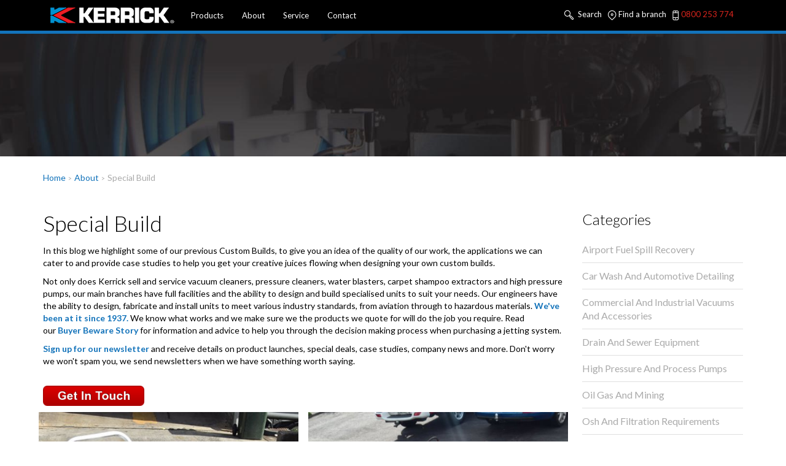

--- FILE ---
content_type: text/html; charset=utf-8
request_url: http://kerrick.co.nz/about/special-builds-case-studies.aspx
body_size: 34113
content:
<!DOCTYPE html>
<html id="html1" lang="En">
<head id="head1"><title>
	Special Build | Kerrick Industrial Equipment
</title>
<meta name="description" content="Kerrick Industrial Equipment supplies cleaning equipment throughout Australia: Vacuum Cleaners. Water Blasters, High Pressure Cleaners."/>
<meta name="keywords" content=""/>
<meta name="robots" content="index, follow"/>
<meta name="generator" content="Pegboard"/>
<link rel="stylesheet" href="/Site/DefaultSite/Skins/kerrick/Skin.css" type="text/css"/>
<script type="text/javascript" src="/system/scripts/jquery-frontend.min.js"></script>
<script type="text/javascript" src="/system/scripts/jquery-migrate-frontend.min.js"></script>
<script type="text/javascript" src="/system/scripts/pegboard.site.min.js"></script>
<script>if(pegboard){pegboard.item_id='5ae412f6-e37d-4665-972a-1d3a1bf03f4c';}</script>

<!-- Google Tag Manager -->
<script>(function(w,d,s,l,i){w[l]=w[l]||[];w[l].push({'gtm.start':
new Date().getTime(),event:'gtm.js'});var f=d.getElementsByTagName(s)[0],
j=d.createElement(s),dl=l!='dataLayer'?'&l='+l:'';j.async=true;j.src=
'https://www.googletagmanager.com/gtm.js?id='+i+dl;f.parentNode.insertBefore(j,f);
})(window,document,'script','dataLayer','GTM-NJG66P5');</script>
<!-- End Google Tag Manager -->
    <meta name="viewport" content="width=device-width, initial-scale=1">

    <!-- Bootstrap core CSS -->
    <link href="/site/DefaultSite/skins/kerrick/css/bootstrap.css" rel="stylesheet">

    <!-- IE10 viewport hack for Surface/desktop Windows 8 bug -->
    <link href="/site/DefaultSite/skins/kerrick/css/ie10-viewport-bug-workaround.css" rel="stylesheet">
    
   

    <!-- HTML5 shim and Respond.js for IE8 support of HTML5 elements and media queries -->
    <!--[if lt IE 9]>
      <script src="https://oss.maxcdn.com/html5shiv/3.7.3/html5shiv.min.js"></script>
      <script src="https://oss.maxcdn.com/respond/1.4.2/respond.min.js"></script>
    <![endif]-->

    <!-- Custom styles -->
    <link href="/site/DefaultSite/skins/kerrick/css/style.css" rel="stylesheet">
        <link rel="stylesheet" href="/site/DefaultSite/skins/kerrick/css/font-awesome.min.css">
        <link href="/site/DefaultSite/skins/kerrick/css/responsive-tabs.css" rel="stylesheet" media="all">
        <link href="https://fonts.googleapis.com/css?family=Lato:300,400,700" rel="stylesheet"> 	
         <link href="/site/DefaultSite/skins/kerrick/css/lightcase.css" rel="stylesheet">  
<link rel="apple-touch-icon" sizes="57x57" href="/site/DefaultSite/skins/kerrick/favicon/apple-icon-57x57.png">
<link rel="apple-touch-icon" sizes="60x60" href="/site/DefaultSite/skins/kerrick/favicon/apple-icon-60x60.png">
<link rel="apple-touch-icon" sizes="72x72" href="/site/DefaultSite/skins/kerrick/favicon/apple-icon-72x72.png">
<link rel="apple-touch-icon" sizes="76x76" href="/site/DefaultSite/skins/kerrick/favicon/apple-icon-76x76.png">
<link rel="apple-touch-icon" sizes="114x114" href="/site/DefaultSite/skins/kerrick/favicon/apple-icon-114x114.png">
<link rel="apple-touch-icon" sizes="120x120" href="/site/DefaultSite/skins/kerrick/favicon/apple-icon-120x120.png">
<link rel="apple-touch-icon" sizes="144x144" href="/site/DefaultSite/skins/kerrick/favicon/apple-icon-144x144.png">
<link rel="apple-touch-icon" sizes="152x152" href="/site/DefaultSite/skins/kerrick/favicon/apple-icon-152x152.png">
<link rel="apple-touch-icon" sizes="180x180" href="/site/DefaultSite/skins/kerrick/favicon/apple-icon-180x180.png">
<link rel="icon" type="image/png" sizes="192x192"  href="/site/DefaultSite/skins/kerrick/favicon/android-icon-192x192.png">
<link rel="icon" type="image/png" sizes="32x32" href="/site/DefaultSite/skins/kerrick/favicon/favicon-32x32.png">
<link rel="icon" type="image/png" sizes="96x96" href="/site/DefaultSite/skins/kerrick/favicon/favicon-96x96.png">
<link rel="icon" type="image/png" sizes="16x16" href="/site/DefaultSite/skins/kerrick/favicon/favicon-16x16.png">
<link rel="manifest" href="/site/DefaultSite/skins/kerrick/favicon/manifest.json">
<meta name="msapplication-TileColor" content="#ffffff">
<meta name="msapplication-TileImage" content="/site/DefaultSite/skins/kerrick/favicon/ms-icon-144x144.png">
<meta name="theme-color" content="#ffffff">
<link href="../App_Themes/WebsiteNoSkin/Website.css" type="text/css" rel="stylesheet" /><link href="../App_Themes/WebsiteNoSkin/Website.min.css" type="text/css" rel="stylesheet" /><link href="/Telerik.Web.UI.WebResource.axd?d=PMrIT5dOWaVYIcpFWUE4nDREY9v4Dk_oFS9TJygt3DnPvkD4W-dZPJUFyWaqwpXMK6A4ZS1K4WNM3incTLmbtEEPEsLWa9cb-S57IT5YL1V3Ki8G0&amp;t=638841414637275692&amp;compress=1&amp;_TSM_CombinedScripts_=%3b%3bTelerik.Web.UI%2c+Version%3d2018.2.710.45%2c+Culture%3dneutral%2c+PublicKeyToken%3d121fae78165ba3d4%3aen-US%3a8b7d6a7a-6133-413b-b622-bbc1f3ee15e4%3a92753c09" type="text/css" rel="stylesheet" /></head>
<body class="chrome">

<form method="post" action="/about/special-builds-case-studies.aspx" id="PageForm">
<div class="aspNetHidden">
<input type="hidden" name="RadScriptManager1_TSM" id="RadScriptManager1_TSM" value="" />
<input type="hidden" name="RadStyleSheetManager1_TSSM" id="RadStyleSheetManager1_TSSM" value="" />
<input type="hidden" name="__EVENTTARGET" id="__EVENTTARGET" value="" />
<input type="hidden" name="__EVENTARGUMENT" id="__EVENTARGUMENT" value="" />
<input type="hidden" name="__VIEWSTATE" id="__VIEWSTATE" value="BO78o2Halc1cgYYwmBD+qDqJckU3FKBylDmINabrEnZRCl81eRl08MEn34o68JLrXzA4JWpiYvTt+AiCR5nEyrINrpAhjaZ1CMjhmd7iVsjQnhG4hhloP6mXzOXifaWeKNaIayIz6/GYqhNkoMQcHvGh7A8JOciuof2LlTmKV1LeZE0G6YNNVNfuUYDwBS69ch1VFAg0rbxt0BKOeobik24Trkt/nOm7EZYfGscHO9oMy6Bm4nHUOCFcGxuK0rWaZ8lwtZQQ+0Lx8WiQsUCxW0yEnz1bfwzRjL8sXOc2QEwtE3B/m+RSHQkBRExgTG8epheddfLdCqFlSgyhh0gzJVI26NkiT3npNp1vUSxXLodV7snNd5+pcvgV8NpUrFXnHHsEEqnNCIYwcrO9Tma+smqTyI4rRPCXFVvaPby2h600OAffd9D8gY1oIR5k3VlneG3ZZFEkIhqLy3M6juOCfsOxlKUSLnFqYNVQ1MQ8E1dNkuU4/d1ozNv4HBpAYkKUpN73zpEqGdx1Ki0uXqQTOWXQpTdvG/I5wnqwNGi89stNTPGkfguESA+XZFO9M4DbjZVNlERw6x87GlPvErPfiCF1JUxbkELJWKrtLiOBcGsT+8EUzHggM+6ziSdmYUCrGQLAmnxU8AcRQhJX74iuEJAaLjxoOBuNFka+0HKOq7u9vs362YForkxhpR/WCbAlYysHJ2eD9KVjN8yOzYr9QLW1FuUuyB2/SKxEL9Qzd/cAc0QrfmcRzahZg4j2eI/9guyjji09wCMS7mXx9ldg4P2TiAuZsUZQEj4u5xFHKuz2P8ZIxErEsm8LKC7tBKwBtZ+YC1HwvRRSapD2OxdR65jM5lm21iHBi3ydwKD5+Mdw02RIDjnIK0YKqBEN1xLCZAWwslfQ8cUwqRVfmZ9xcM47VnB28nCC4XIAhvaz/1C7Oc1DVPSdeYWfNKrC5kXnyOKpHMlVNmIGtKGu/gylc5qp8OqxUVzpO5MRf0LEq4RwFAizmvr/gMxWQKWV21hFddgVWGP4TeM+yQgVu1dpriyu68gVjsaxBQg1epcPUtg4HpSJ3WJ6hHZYYsxkMkHFFfNmwGCNWA/irEBm4cya7gPdqTSujafXF/YgOy9Zode5We0Nj/ViiUN+/ZKSXroaVjmfcYmHeuL4v/oJf5GWGGtcayQcYOt582oMNDO2d6NUJ97b48XJC2d3WdyHqK/f/XSEfE1o6I+Gk8VZqmVIELgdHswp0FQCVM7P/Cgi2aR/Py/[base64]/OoPD1QZgpeOETerqZv8ou3xEM6pvDcx7NkcBLhyrdTZ/1AFxdQtpslOVWczyq6sKWbQHfLns7/92u39+PkQMA8qkOuzLp1uYdAN2czEsL1ZeZfoT49LHrDS/khsfKzh8cnwr7Y2W1+/+e+V1YJZVx/J5TsC8Nyz7Y8Ie5NuxVanCbPQgW5TWbUs4wCeXrpkW7g/avamYLhirHYtJWfY2uz89JWzNg92wPAJAa9MEV/mh9Awo+4g4ctfbjQvpHc2MND8AHMRZguQnQOL6Ep2dzFD0pMLZwTlF2Jln0yXMBJZ8C69XAT2qoiwnoOu4a4XTK2btPYeSZ6rJ5YpUusP8jBqd8QRqfgS9wvzaiOVTR6fkmdFp03aKac24YF21vBda184WaCN/0g/DcmbixqLWO9U04XH4ctG0tgZ/juD5BK8yJZxZ7kemQ+4aPH91u2q+SS4SOUuJSbquak1B+C028SSsJeabOFCsPbSJ2No0mXxC7YQtIKjMgGltgVUIrC7xwFNaVK82nky7OVS+rd0XMhPZ7VLrslctEAgf/QgOXo/aJByDVrcrJqSgn9KwdfpoCHPpUotkC1QArBuF62SyRkvwToQ33OSrn6XcMJ3MfjIWb5WWsz8mFkG8KGk/apAqH0midLWmJEfEHFmo++KQx3gaBs23cmy3cbFSDElCLYXmEuBtD7eOHNpNpPAVcR1sx6ZStU/7oGDiL+Ik+yc4dByrts15pxyWO8ouNQ6tPMdPEFslKk7IOUrdsIY2840YGpGwLCKXbDovnEZM2vlucsPn+ejXp69ZfCmDCBl0M+hcWrXcVAlbEh1BdFNqLlpku+s89EdDBAoLxywtU2JdlCbEvl3Icp6dy4bY/LuKI0BPSCPPcS4f3G8jmKb0IyfciG2aWyKaSh0IEKvp33YzNJBQmMwKgw4ZZUMOeWWhvgIiR/6Ydq+Vs9vkOGSWbsHW1jyJw0DZ1+ymrdrfPIE069SgPcLjiLpukizihFV2LsEJ9C149GvC386rKXlmZ6q4z/5OP0phhuKd3ObJbv8KnIo3epu3NzoB0DDf0MCnTsQ05165KeJRu7z7KxgIoXHsuRhbm1ceMkFFu3mgA58OgoZqd8EeXkz5CfApYmG9H4P9g2/K+GrIFqw5CpyFGqJnKiw8m8/tjBrv2ohERoehsb9LlZnlFKECTKM7iaxty4bfdBFCdrEj2AhcyNm21MJgJcojFQ1y6rlU4IW6VPv0riF4cAeUd72vyLY7XlCsNishktd/tlz+TUcFSMaGMPojYynxAt0IEgw4pdHIjX0fw67INkgMlJVbrnODQiO7XqGVL/4wyrv6WdVAi0E7stKkMfwvesyBLShg5mlxbszIGgROKX12a0gzTMSSNcdnkC2OqXZ0kur2hCkeb6rn8aE4NgqjJAc8SP4ECjuLF+qrjPS9OkORcYZKdR9dWU2yUu1851G/BOIZoGQ2XiycfarYxqk7G03uzHNW6VhNOv0JVDXmphLsHkzx2ShyatYXBEe4MDsg1h3PLbyidGPi1C98FEgZC+TMUnt/kZWmTzq1MTHFhrLJvP+HJuHLKbtpRdyDvGaRdLU14rq3Hj2BhwoVJ/vefuz0P+pK5cJl/EEq7PxZ/ck+ZAZs4u/GtExOv/GRHJfJYX3bNOPj/u5PtH1f4khd4BN4atouZ7+Ti1kf8UnW1Bx64PqqizX07Wh/1L+o6cNd546LxCgNyfqaSwHAkhnETlcBtdBGRwOpL1kJaBik3aTcX/mco3RoIcV+eqaJpFoE8Tp/hCnziYu7fM6kqyKLE4Pd+c0sHrT5Gu5UX97Uq4rhXA7ReSlWKrb4RHaQSD2EOBOgWRBCcJnSX78GPnWrDCzA9Z/K4rY1w0t5I9kU1iouhjG7TA5SzaSgdqTqqGYScQ3AsjWroaNmDM5vQmZqZXsl61rbZKbHqbycHuB1aFGbFd4MM04HGPVGiL6RgSYjGxy0i339VPwvjuGpXyYJDq+jIKwsl/NzeTKWsqGa1D9evHzPivjF6GtyhguDdSpb5heC7qCugjm3UwdgCQ4VA4sIIwjpPcLWBB6K1XGZhNk9smXsZAA6xJeuE8vLlJ/hQEVzFGW/5YZURZmEKYL/dZuNbbYWlPdcAesJSaddgtHfb8Hwrg7Q13X88o3rNYc1TZeOvIGon+7fkpEqP3TBX8D1Ic93yBfI0bxbTybRLhCDJxgoiOhe0BmJMwLPq0tBUCDEzRP4V02klzk2th1YLxYyOMvRLh2U0RsiGyrjcpxOZ/UDrA6DyThpPHUZ2TqVg+io1M25W8Qb0xYY8nnH8y73VXGXRLACp98cd6RiPMRjY3Qy9cO0hky40zPMgjoqLjOYZyQ5qCsET4l9YHPkTmh5AbZvh5jLa52uJZISKjCbE8hOJUQL2kCGlCvxtp/j5rE6ATkXkJPeLaf9DU82Jon0xsrgQ3IR283P7HVmdWtlRrjX0pGh/rwtovNWVswTnTkRPLxvVCUcuuG7AyIQy1rKEg/BCTWAyMBzTattgIWvWo+Y7nzvmDCZTj9YdritLYZwI9iB5SxnYkwRYzTtT/jRpN0vym8ZKXTTpdKcCMMZNR7qiymMRz9/aZqVlLz0BUJ/Vu38P+IlImbkaTRzvFmHR+75azFdVLedbUrYlfL7WklmBkzi8ZZRquRbi2uP6/dpXWEalathn+6a4fjq5Gf/tkEROlQSeVw0Ps90M6vLR00OVFWdm0Jm3xZrFmiAbQ43Jtem4MZd4bEehF8A0otMbkSMHKElRGEbv2ADfgFrqf9PyZ2YtXwQIsH5U3QAM5KMkmLT2LWF03u54j963XPcDNIE+/fXTwOq6mSVy9Q+bOVciJWpeFOqWb6vCKkQiNMjElS9G79mT3nid21DCFTbIWFqXFLbXE3stHLnlWrvl2A0C8UWcTASgqC2BvN7+wanb3lGWFsjMUYGKCyjmaSbszAmFfH+g53xD/C4GF20mTb1I97liPFsAZ00lf2X6CAyDbVEOINw6oZXCkpjHdGJSNcRb9oaYXOhvmBS8LCEJ73b2FNcDOb+YKwgsHHPgGhndEYkVX99bJCYPj0+FTFh1hrfH7gCM8SHxj44cYMdDvHH8mjtdvtpA52usy6QH2Z8hoEzRLIoB3g3VpNVI3EW4t/[base64]/h0Sel/SoTq96jzkP7AyUiJbHt0UZYzm3BZObpIGimhsWdE9MXOftCChFlC7BLZJhvQqkk8j+qsIKtf3OMGPJe+jqjOeB5ECyrEH4W+Gy2FSH5KAruvlP7ar6ldiwPiSmuJ4qXQ5rx0ftZL9RhSQGY/CU1g8uGyyH3u3RR8D7+xTJgY65NuLO2ftx5jfwocNIuMMPJYAY3xFo9nfg3pgQK43FNsXxb+wh/Wi8huK/1P0vQOBaA3JIPAYXR4Z7ytG5IF1HEHh5ChXhtBx1exdUEZG6XdfrvN5g+C2dMi7OD7cUPNXTm74idqjkOlRqHBU2yazq/3JNGPCgUgXWZ9+nNJC2iTfUQQOLhYv4Ej+oZd9T9YvNi/Pzo65cmrUv0G6hlfXWsV2JkJXvIffRu0S2U4MEiaeeJh3lE0e5EsiL/BUu/poyQwYIBvIO37j1RAVAOu32d0Y2mT28n1r64Li/29fCLpOX7tQNsBTSh/tEQKsDTK2eK8F+FFQSIshkEt9AmX/GMDVNk8ZqFAUwbLQUM8xKSNlRhyzp415Vpm7+mJmiO2grLtsu5qxWiqkKsRt4uzzbX5iLCGxybh9eslsXVewjwdhmQaGb9EAkYNVgTnyrFpvydB71NybIITUHXxrm5TUtrMwgbNjoF6hk/x0aYz6cMUZA0Od1/mVqMk6JqZKdBm9ijDFXb7ziSJUqJjmuAN2u9tw5zvtRbPnOFMn/da8nE6lvqKbMJEXawBD6vMfxQHH+bO3hGVNu9uH/GhJ1s3D8LECNHjeYm9hLl38tVcknwA3VSU0Q3513dS18kJJ/7Ks7m7vCSHWljFuM+Y18bZhbMzg0noQAbPGDzCDqNAnvNTa9jYb0gx/V2IEwPxwoXMFqRBuqf54jP5rF5uTGwsPk6l3X2DFkoJcMfXLeyH0QqX8PRBz+v/zfT8Y7iy8orvdvcRSm4Fa1/CSPk/p//d2ioHyFLkgAe7nJITxTt6PvghUn6KgzJ+wrcb7Bq/kiAUT/5Q+k0bsFEL6avgmJf9S20rr8BMK1uMNcama+Z67x0PpFqLUl9P9Idoxp61GRy0UlghuysQDpe1w8VINZlIofEFgFyPO3qMQKO2HI1DX7S77VpEBVN4NPOK2/GH73clTO+NOyDGwBhlFpy/8yIcCEb9Wvd+U0OngQ90fEhhGWkDXwE+O9TOCy3dSb9uW9J7qVSzEVwZbXT9GcN0XO16MRdlfUgxS4iDUMZj4s3N6KP4FmGNlDdnsZel6deCe7j3mKtS6yP0Epg4Z+E0wDzilI+cGzC299Ey+xzVChT2ITVf2B73uEHVeMgRGDMbn/qvftSf2yhRLlhX4SxE+cBsZ52eZE0FSGzUIqPAOCMWbSDYA2L98k7swxc/AS9TveAv4bpkH0Osdx05AN4g4k8ZNOFrPGcWbZuwDGOiwBFngNAJ0CvT0TdwueuWZxZku5UAHcgvT2C3/ecI2Lw82emGycUHRUeJ4lGrsnVIy4wKG5vLSSibw9eDdXwQ0fH+Q6G214tlL3diYEIrIHCWKFeZR8xcT1FeTRiagbr8EbjI8dOIHbPNZQc7tHtNznZ/E6uCIm/S7krI/Bcrqadddg8IglWBPkzjgy5VknkUtddUYE45qP0+Og7Q4JuvGnmAtXbmsJGXBAjnDfqqi0JXWXSLnQH/u+YCjQNK78mTQzK6CUlsuCDrtb9hy18/xuCm5xFUux+d1fliluJBODt2lSF6SDEyJ55pTffbzNRhVMX2IpL8mu/[base64]/861u/iWXAOLScO73lLOb7Hhx1PPOPx5WQ1i2gWUV+1pihBt3Beh/ER5hy1jbYkgHof0r8d+wRpX9Zfb0l6vm1bx2/8/4CPPLagZnuetFqnpG5e98fUX+9qudiINBnWGiHfDc3vlh3uUVwa14HDvFTh3nMjaFingiZZ34QYOSrw1j0sS8DQAcdsrwl598JWE5/[base64]/2k3EHONSIA4KPgcLEz/lU8+848uzQaLQ8HyX0m5Y53l9181bSB+8sj0GDt36PfJ+3xKWjTSC+RXN0PypdtEpue6QTJ1y9ZQowJP5EBFGQFjlJz8wKaMypmbEJRd7dodrq415CrHmy9MWBMy5JSF1Yo/iLScbXOn4qgNAl/UD6Bz+GVw8n+KKuxBouAuDeJP7qHsLyOP5RHYmi4Zd2hViY25bxe01wyRSUU3JkGpQMnBYK3IPYZgeYW0i+gnk0LbYJtOr/qFm6UfZpJea9ueQ4jDo2IvW/HtJkAtH2paZ/kxj5nShIXj3eyV/rXf1NRVp1JbVjWn4eTs0GjBnCGeMcSDEHvzqbZS5KIUtSzpXcskh4E55MH/qQeTRxb+FsRZ3DZKQqc+e3CaKeMxxOkTFyVYbP6Y+pwCi8v/5U4QfI/rnCS8KnrAgYVd2dD/tUawLIuSLslKLgpChZ+UAEqFm/AHWSj6296fRp9GKULc/epf57MsX6wLPkeqy9PzqaUNkmq1nizYHl6KBhsQawPIWZ7GKPe75xu+doYf9/C11sLvsEw0MT3W7Mu89ZlmK8v5lkvZTbLRNlDXTCbLbNRDWN4jU5miwZkbrEv35Jbk6lcCofiTjfUX+qXH94STPeigeQOrMHYXkHnsXX/1PzfaokU1Bgu/VcPcNK2k+LLgP0e/13/J6Mcq48ieTgnie/Col5E5itUgnExEw/uzkY5zyo3Jg1LG+sqU4C8qBAM8iLj8uV/rivWex5P5TgzbXtBCeBl217VKVau8vhJtCDWBPUDWakfhcOMyOvUcleSZF+bjCDgl1O99mqAgkq9OuAj9qiMAt/RAKc56S3p/C9jYN1f02Tyem8Emo6qBRL4w5xJsGUcAInJ1gduyyk3UQXxhTnwt79q1x+ffq4A6JpQClA8Xq5Zu37C8gQmh4U+/HbVXirG9LtEcdTWJm66r3bpRmWWhldI55ZIDKuhchNdpLx8vpSR8AwVl7BbfP9FgkLhAMZWQyLrUn/jn/wEfE3E7IyGijDeYqCgH+AK9vrCVW7HEVhw+TBc4z5ZZO2ohLatLLNc6kwJs6+m1OpWFem29hNEcaoNsXNfCJcI/o0zj6mhBRRSKQrQlgdcKu3AWx/AvdpD5R7++oQwMiRai64r8BG2R6aubc01xzGV9qN7QKPJNheqZ8jCuYWhOe3InJkATUPJYwhV/OTq0SU3JBbE29OGzjQ/TVFHnu4iHrFblpHgWWQ7ySYDPVoTxBXhGRvoTAK8+LfHy0zTJdj+I5uliucaChCUwPnSUwQMG5h+9uX9lRrE7T1Rn8q/Lhhm6X4lBGDwpPOxr740Zt+CmuDJL7ZgM3qbVEHfM4hLck2L/O+TwfolI3l5EcvkqlmjL1BErgrvaSwPqwDXk/EGOTTK7EOpRlGHifOG3aoMM6FaSVOTA0ZUlx+UanhaX8iUJYF8xktq3K6qYwb46QqPL6V0eAhHhYOOGEuHc7GXGzHm9WtTF11EdnCxptVVB4jVJEeCHTFrteH2A8gcIvdKIs/bh+RKSyUIzno+xTKNDkmkf3G3FsfmqL3ILSotrOPC5USSihKor0es3Kytp6XOCqdF+7DYZgCOhjngMSdg4MimmXmhkb8tuRTfPi6KWp/eBrxSyK9YyS8FKI1UEhHc05NetSheEul5vJdkw673+XXiPlnOEwPZ9Nact6saSMXZHSpQdy/cwMu8m+HcSAXBvonsuwjhv0Up/0gwaeBOzq6N2rXcN8s+tAYofIEpcMog5ZUXgN1ugOL/y3p7P9DR+KbMX+eOAyiPwxhZtCmvPG3IfcOnTUOhsGy9GUaA9cbrdRNNDiWZzVSqE0xg7jXy0+CQE/yy20PXMFf/3LscM7m6I33rsuTCyE8sxX39Ra6T+KJb3R0ammx1fjpPIwFRawJ9HBmXv/[base64]/gd5Ygs0Qsn4eLd49q3qpuYEi9bPk4WyQS0YLCbwz2cuamnmSMp4Tg4U4yych8jQYWW5dSy0BuF6pVPvs7qzN6daidXmjSoxUhXwhruNUXQv5DQwF7Z+5kOedSfk/4QVxLaLZhlRyT39R+1YRUX4ES8Xi3HYvcvcFhYN/P6PjYL0UTI9lOARFWQTNp+m/nPQXarYaYearqZpsXD5dFfazSuUMx/8C8iYveEZEmTmMXoqmafTmxqssdet2s/6b0jTinR6eRdl/CfPow4WGmdKdMFtK4GVFl4lMrG8eSrIrZZCVFiQvT7ewzUA4DH7jFeeLGfycaIpmGy6nxVvgnqcNxZi4IE0fGQehjxrIMQdEIBa2btqrXMwmpaqInP2J1KFNIwjYJFebbs+eqt0ccoePNkRuBSP2mSC4/AMxGiA2VW/baJC2YagKcUY5v8vqkc2dGDz/XXFjgBY2vtMne4Nt5I5ZrdmnRARR2KaSdpj8qf2UdnqgXVeCR3AwF84bOCTgZZDK4dS1ctw3thvUcsLTTs+joPGpmWq7S3fpmudSEZftweNiOS5Ix/6lfAtZL/re3eC07VDYJR1oyuctHPcazMY7dopVODr81O59LGEQ0xwg5Vd2MyE5qy8FWXW2zk8VPbU4BYdlmtJbjBvDvBEwEis385m0BTDE6vkir5eZxEeVuo3TqBczDCjMADyexJgUimSmV+MmyoO/RJ17P0k1neqp/nOH5I1mkmTe80NGi+biB4AW5J0dJksxDKB0oXVd0vhmF3PX6/VW5hfkNL8D7tba7DUnymBxzMS1+1diN9FqxUYaAkGkdAwutWIfvS3SBWxQY7b3HbqTUh86RYsCng/6GnNU6+18NCdhYsUbQmR1oaAG+3/hqLey59EiClv6uqhA5TlQU9F+M2/aD48Hn8b3ZPnvraUMRJ3UX6NV/VN8JoWcfNvLCOeJfWywFODCip4F2iYwVjjTmM8YdWZJQkWr+Ba/eJRybtVMa5G8H1ACOGaabcx4DztELCwjZ7KgHmVyti7Jn7ke3SpnuCTf4lWYmb40NFGc33Csy8Ev682It3uNmGHLnVfNAuMmFOq8sFMKErWQVCQk8aWPQ6+tp5vwZZg7BNlSk/wzo4p+u6T1jmrbN4URhXUuK7Di94nU2g4XTfxdTUugLZWMHqg4l42ihvGG0zKHnbogEb0pFv3+wG/B/4aXiZDbBqOnlC/u5L7hmcSRb9dkp8qPqV/Iw4usQ9Ygsoea4FXvzpVzPCxyYu2tjljUAPYyCrKfT8iThgPgmZv2F0ziTu6x5+96aparAxxvGjEGzEl2BmOOMnFX8iqZx3DwGq9YLMoiZVud7C2MoyONHberT7yb7e6SB0g3Io+3RsViwSMddmqyNLGjhfSDvN5XZTQjXgE8/S/Jnhz6IV8ZDNkoUCI4CtKI0yv4n0Uhv+0+w34mPHGDr4rEK+qoSIK6nrrn8TdzNNhHgx1lvKcPXVRHsvhE01E5govYE+fDGXIYg19WwbdiFzmrN92bi2XuHYBB+PPRbCqj/1AIuouiYvRYKgWE8htwKsrAriBtvZS4kyrQTbbY+hed89D6w02OFn30VcnGmZ+m9t4ybSMW9ff6bfTTi3t1y63Ga+5IyegT73JO6znW5/oDv8Nb000JeVTYy6e1uVqd8myeDjVVn9ZjWJY++p3nBO/ZRcvE+5RA6K0OI4tnz/bVSYnpKLXnuGFlYDRFrpVfbMLVpCrAIH9bPwxbdPJAx7N6EtkvqQK9lnoX7mHjR8c8ymTdCnMVDc8WKNqUsWwE2sJdH133xOI2D4v437LyQnSYcuhqhkdpNvtf9T+UfojhKOIgzgJzrs3Bm/rWybt86qhAac5NcfrJe8wj1t38CwvZlW+13Qhi2F6ITbd2ZRiIOqBPjcYI3a6ux2E8PGY7Ll/rsdFLU3nmFs+ypr78UzJMDlh0+hhT0WZ/giCixLIQlsTMNZ+5/90d3Ut3Ytc3MBUuRf5n08RbTjzMRu1MDdqvlPecHcItmyt2ynUprt6vGCYkHksN8tFZeP7JJ9Kv/XQLa8AsAJ4yJXO3V4PuQ8qN2xMsFUm425pbb25xE7lshZR5oO0tJUf9FDZEXQXDJHdMC5PQ7ZBjj7I2+5TVTa6SurvEN+se27dYpxWD9EE//btaZZtjbFSFFJn+Bi/SJj3bcbQG8s5FugtohBvHt+7C1ulSTBEp9Cezve7LikjTwIkmMtwGlKKuyarSUQwgLbAwEwL5h54rOuigimghIfByH8VKVtTOG36xXEg6nqyfnTW53hONa7YpU88TYGeMsXmS97cCRK3aBsqPDovSBnqODuEVt97yC97aNY8zhfbBd8VZDSQuKFrhL/[base64]/[base64]/p/PLuYIYjwMVu0iZijzDSYfFK+PIAaSgKjoYqJ93YR0ysYSy5T33iqx+tzKW2n4fvP4oBYbWwk/o7Db5XNtdV5OT9fTG5q5AEX0caASPxeqXTtCXMM4HD8/VA5wokapSQVZr2UTfr3L3wjLMz7lO0OKeKXzvdiNtgusseB2eLu415t6rQAs2jgKt/qb9LR/W+MjVtGNeXo74Q2/LH9Zqml44dtt0iMat3PTeGc+QG12RMJzBnVRsCdF8dyYe8it5Lk9KPwa9337DNaiX9AaIUY94eqPdjFml9YAla/zEAwbfAhT39kmluCbzKrPBSaeDe+MX2nSuq/jNhATIA3HnOBrhermXgXXMrRQvJeZmVnX7YCEW5Ak+r6rRmkkpE/xmozCx2UJ+uXS/hCx4iwZ4cCwzjqFfjzz/R32mvJfvfXpjFxJyhr0yhObxXr9m5B8J6EUBsAXnC4eQQ7HHxtBeRDRsnT8G7zQv6gUKDVRZanTt2iapyOLBjcbSva8YURdj1aacUElZl6TmKdRlYWyxtFHFLjn5LuOjDwW/[base64]/BDyOEYTlXiUwSCeyjgxNUgkHgO9hLjomrXbG4LqnHbYLolgxGBnObS6y+B1zN2zFgNSH9lqfGJXbnjTptAYI2wi51UuM+anacjO0hNykFODW0RSj9Lj1mu8kkuK6yj0dvysw+/eEl6R4XJXDIrdbWpu6Ws/QfOQs5PUORVpVzrAgSDQ4Ve/GYQ2ZoqwfPJrG2CvqEBPM9KIVNO0YmmvgdrMAs3hu3zL8L8mEVh2whAho5Xia5j80FLuvFsN1TeOoAvW3W++NCy6YDI+enEfFgNQGa336+7Uvdv6/0dMIaDLnmMq9/x9W/KHGVJYUdN9YmWKKbRYn+Pjuss3DtImp6J5X4qD9AoV84xd+C0UtZueM2WjoWmz1K+VuiMVXFNH9LArWlLmhM4/uL4j+Cb+U5huLWh8mNiybaPBBQCrlv0RVhiUyMSh1HiMAAWb/DHogQBvXVD3eqVH6hDl4seLOis+xnAeZ/q1jYA2mykVR+LqzvYecpC68sNVcwkSp0mZu+ZZbb75tkJCLCeQX3uzlug1DgsugCqJql07P6e1DNDCUHqITGHgXr20pnNjnB4ACVSfGUrsLSPrLEL18I66pSstM9xD8Au5phklFf1ePJPiSesbdBl9IOaxkUqCmE3LHgc1fskDMRJFJheGylhfPmmKqWD9btg/FTKckARWf+ap0Rmx1rKokMpKlrOH3Cbi0oBfZwPtS/LAKaqQoRW6uCbF0BCvNXGwuRdLoxH8dwQn+6A8juTK9tTnMPPZLFDkBaV6mcxhA19F2TcaS98TdbxYPIhg51kLM3PSYN3N8dbcAc7ubGXREkEkA0YSLmeqdMSowqSD0einJsN5PE4/f+VTfgvGQzIBEh4rinod5zihCQIFF885+2AqXPL+tP8y3zseBavwoIYfMLVoH33g7iupAFsUKF+w5GC0qTW78gljLfBf20adK9h37ywZ7iDnU+PHYY0G3ncsDUwKlW61P5bK0H/fy4QT2a/PP1rqZhiW4GIB2ORaBCtOxs9MuYa6QJeCoSh5k4KX2A2dnMfhyl77q71t5HH9r3Gn49o2lgGoKmUUXCJ5RSwyctG7r89yhrkqMMqIYCzcZe3h/yDeiauv3OcqQJpbOT4bkgabtmA5pOp7PiHk2/JJfJC/7EYX8H16zpREcTp4v+kV4pwosS7xkEZT6mI1D5ydQ2ztpw2AMXvpczqiJutqFoT8sEM9wJA8CmqOdDhqz9Qhf1pkfA7xXnVF3NoJrVKX4zKfB/i1sw0uQiLji/PfSGJI/XNx5PMAxX9vQtiFy8QUVtyy8fqouxwAEMQYlGtwuosmuX07ppp3ERMnPYbXw67Z6TFVtlM7vm2QgO3Uiu4ugS4vAKmQQDC0+KGMfZGZsQx7+Xg+BzrMBYgm2pqFfVAKxhd/M/P6NrsNGSRsnSAQ6HFm8/6X8CPM2mE5zlw4bzGb4j//MBSp8yLeORj4yySWfqVGALoQeDu7UyjSr8broqelWA/EAyetSW5vO5drypf/riJGwmCCRyKu1c5+9No1LBsBW/nfYjOYab+7tnJvjCM0nEJO7kB4rB/2vTNMmswoYXjA9pWrIGfuA0yGw/W87zYElvTch/huk+FRSp/El7FzNnkmMmsTAiZh56SaMKeYGLTsE0uA/qL2bvomQbPRwZVkCwScp1kftc8ZV4a4AkN/zDz/qmPL6npKp0L47GeOgS5Tjj/16t8WlvQ4NmqjgEKo/Xy5vnGLFRKR571t91gI4Bn+vkkeV+ovIhjs19r6DXKMJKLigqyYEywo0ZnI8De1M7fMA9+tsuVFlqOWFODMELthd5hFdvjuc+0y6vGAiDWxnKXNadazy6dPin66hPhLGxroo57y9WgaIiwH48JUpvOJfT8kc1NoiugBStEz7wCs8/CvhZufwkD8hDOIu/NFX2nq3qiaF7+13AXPq+3yP0I8Wf+dGNvBGF3JQhfpassb/82pA3FZb7hC4uqFqsiCc+p1oouptYVTfZKTQMS7QY9OpocmOfatQ7c6Zix+oZiJSiWyrGg72wgfGxC6ArqtoGxur1ehko1PX13DTc3rNJGfFM0DTSoYGT0UrAUnP1VLoY5RJLDB9ZwDlDirc/O92mVL6deUC2MlgEmgfnekIe50YGejM3c3UxB0t/BbpzDZ9RdUllZvxhcmZ5tkaLdrSkAeRnpAXfKcBc72EuSyrtOXDgwWVXD76qkKHdviYW4X2OCK7CbX1qliK0w6N2bMLSf3QSFM4eIzNb2PTh3rHeqE6HVZOhtGqG05ZwThxD3NKmi3qW8lj1cB/Xh8Z3pcLRMGP1DWwtkKxLFnNjrlKZ9iAdTr1bJLdBou0G95lQ3fw7sxTfAJwkGT1Am6D6ZAuFVCDibLfC0j0rWD6pQy5QdZ278GKNubltJgiDOcgVJ59RRuJnCHRXamJBhnnfDZwnH2zSE5rAWw2ZtIhnzK7vHf8dI574FQ4t1/JJRVvdsFeNlgKOtPgMkh9vE4Y5Fk4AqwGCIRbrEI4Kx3E1lgPCrdmOm0SbeR4s2IrsdEOrrt8cK5PiHSvZv4eNkwZzozBBG8BYP6oUTyO6MLjP0uwa9EfCH0/SZ5RCH4Ua839/7crYlJIS/yJ2QD8lBBItQForqXLmXSnEKwh1Q+Ad7BoJiJPxveNZvkazJsp5S1fBJsLntZ8QEXO6sHL98sifh+616i97C5Ewu7QtLBBL181l9+CpIweJCq/LCV/86RXE7g6jY1ItKsOhFfgk0aGZeiEASiG0ZqenX3WLXmOwR+LCR2UrJo2+LNE8y3pC7dwAGR2qfzPX4nRLp3L5QhdnlT79I2y4rtcFLnClT5tQN1QpPKD/w59H2M4Zm/RNsLPJW/bCVGX6YwUCkeVqANiI2CVY6wRbBN0YfvXAgwOWCBUG8Ioo/bD64Kww5MMTR/1yIL5JgxkEnM7vhh9/rfMIQyRpzfHh5g1BORDdbd8Xal6OmhjtDLurivRiSiRpVJBlx8Ru5gb9nXUHSbGcw1Z3bZf5G8TY0IBhjYe1amc+S4i+dXKqhytbSR8OFs0bvWbrkOEe+a14zP4D8So5igAvjhzQkqAIoeL9wQu7axWGY22359EmBwMJnSH1uWJhM/CfHZpSuX6ctCkzd0r96unfCBI8z8NA/eYbYO89ufhA3KcMErI1HRWpi2VWCVvhD+e+/YjYenxYD3sTIFuNm2l5V92TFs4/CqLqk170Yf7yOy2hQq9AZTFkUYsP2sLDg3gbf0nIidKr3LvkI5D5ptN7L5iL0Qv/NW5/3i13WylEPnnuclY3jsxMuXtIprS8antH3zFAhJOOqmUFtJO5cDGItxDREUN5f7jdUTlR/JG4HaWof7QtR+Veg+MoJg3yeUJtxnfQK+YYc/dUhvSu6vijgc9W/x4q2iIwYrI1lLmegfMQiLjVGPZ24oYlMl0hSXG/+uV9xeu+6kcEdajvZPNLS5aJt5ktb02yN57u8kWBtbzdml9S9uq834uae6c7V9BBo84iCi8cGRJb5Z4/P8hNavxQIL5Veuq10Y6/L0ZsSP+jIX7MZZMugtWFTzfMbaWZe/YM29e6HphU2+TTPu4LrKWDHW9SmCIFlIzCa1X76RriI2ueztYDIrFEsV7x4kjE/nSywJNLigtGsOxOYmZ2FEV5OJNwVPCuShpk+bMOG1eO9Zs7ftaufTvhY4vtXOw95xVLMI6dj1JsMjrT40EAJdVSZg7iTJTtBmwPmer199zkA1daFRXP7JeZ1UDzk0tz2TMD1hbv40rO4qjIowFcpbKyFvFnCKKjMJX2u6Rq5jqJ/rFzCx+FLHXtL3pXEXQfKmt7D5iisYBwSn30LmBAtzCSleguIfVrur/2Fm9nJw0Tu/17ApTKVUOVNjCBRLKn8dKOZ4qLWRdgNofDJsLK0u4o80zMXKShpvlMHWwPDnBbMUyMK4V8vmxQbwLi/KcVpggrgUrM12ncOTtXbiDJQIB9D8kE0LATSypyvuDSPOui+G+xQZf+D2B1a6NSMnGsEXONFd29OQrOc9pfXs+0V/[base64]/QxN+LD1dvBGjLqNjGn1yGocSg3qdw==" />
</div>

<script type="text/javascript">
//<![CDATA[
var theForm = document.forms['PageForm'];
function __doPostBack(eventTarget, eventArgument) {
    if (!theForm.onsubmit || (theForm.onsubmit() != false)) {
        theForm.__EVENTTARGET.value = eventTarget;
        theForm.__EVENTARGUMENT.value = eventArgument;
        theForm.submit();
    }
}
//]]>
</script>


<script src="/WebResource.axd?d=pynGkmcFUV13He1Qd6_TZBmPqPx9OI1LHexmSI6xF066yrCZxKRCvU68M0hv6YUL4puPnw2&amp;t=638901896248157332" type="text/javascript"></script>


<script type="text/javascript">
//<![CDATA[
function ContentRegionPopupOpenDialogURL(dialogURL, dialogName, x, y, title){var oWnd = radopen(dialogURL, dialogName);oWnd.setSize(x,y);oWnd.set_title(title);oWnd.center();}//]]>
</script>

<script src="/Telerik.Web.UI.WebResource.axd?_TSM_HiddenField_=RadScriptManager1_TSM&amp;compress=1&amp;_TSM_CombinedScripts_=%3b%3bSystem.Web.Extensions%2c+Version%3d4.0.0.0%2c+Culture%3dneutral%2c+PublicKeyToken%3d31bf3856ad364e35%3aen-US%3aa8328cc8-0a99-4e41-8fe3-b58afac64e45%3aea597d4b%3ab25378d2%3bTelerik.Web.UI%2c+Version%3d2018.2.710.45%2c+Culture%3dneutral%2c+PublicKeyToken%3d121fae78165ba3d4%3aen-US%3a8b7d6a7a-6133-413b-b622-bbc1f3ee15e4%3a16e4e7cd%3a33715776%3ab7778d6c%3a874f8ea2%3af7645509%3a24ee1bba%3ac128760b%3a19620875%3ab2e06756%3a92fe8ea0%3afa31b949%3a4877f69a%3af46195d3%3a490a9d4e%3abd8f85e4%3bFlan.Controls%3aen-US%3a4d1ad981-622a-4fc3-849d-a27a555ca845%3a27a22b1e" type="text/javascript"></script>
<script src="/system/scripts/pegboard.min.js" type="text/javascript"></script>
<div class="aspNetHidden">

	<input type="hidden" name="__VIEWSTATEGENERATOR" id="__VIEWSTATEGENERATOR" value="CA0B0334" />
</div>
<script type="text/javascript">
//<![CDATA[
Sys.WebForms.PageRequestManager._initialize('RadScriptManager1', 'PageForm', [], [], [], 90, '');
//]]>
</script>






			<!-- HEADER -->
						
	
   <header>
    <div class="navbar-wrapper">
      <div class="container">

           <nav class="navbar navbar-inverse navbar-static-top">
          <div class="container">
            <div class="navbar-header">
              <button type="button" class="navbar-toggle collapsed" data-toggle="collapse" data-target="#navbar" aria-expanded="false" aria-controls="navbar">
                <span class="sr-only">Toggle navigation</span>
                <span class="icon-bar"></span>
                <span class="icon-bar"></span>
                <span class="icon-bar"></span>
              </button>
				<a class="navbar-brand" href="/"><img src="/site/DefaultSite/skins/kerrick/images/kerrick-logo.png" alt=""></a>
            </div>
            <div id="navbar" class="navbar-collapse collapse">
             <ul class="pb-menu nav navbar-nav"><li class="pb-menu-item"><a href="/products.aspx" class="pb-menu-link">Products</a><ul class="pb-menu-sub"><li class="pb-menu-sub-item"><a href="/products/vacuum-cleaners.aspx" class="pb-menu-sub-link">Vacuum Cleaners</a><ul class="pb-menu-sub"><li class="pb-menu-sub-item soCategory"><a href="/products/vacuum-cleaners/Dry-Commercial.aspx" class="pb-menu-sub-link">Dry Commercial</a></li><li class="pb-menu-sub-item soCategory"><a href="/products/vacuum-cleaners/Wet-Dry-Commercial.aspx" class="pb-menu-sub-link">Wet/Dry Commercial</a></li><li class="pb-menu-sub-item soCategory"><a href="/products/vacuum-cleaners/Backpack-and-Upright.aspx" class="pb-menu-sub-link">Backpack</a></li><li class="pb-menu-sub-item soCategory"><a href="/products/vacuum-cleaners/Light-Industrial.aspx" class="pb-menu-sub-link">Light Industrial</a></li><li class="pb-menu-sub-item soCategory"><a href="/products/vacuum-cleaners/Specialist-Vacuum-Cleaners.aspx" class="pb-menu-sub-link">Specialist Vacuum Cleaners</a></li><li class="pb-menu-sub-item soCategory"><a href="/products/vacuum-cleaners/nilfisk-industrial-range.aspx" class="pb-menu-sub-link">Nilfisk Industrial Range</a></li></ul></li><li class="pb-menu-sub-item"><a href="/products/carpet-extractors.aspx" class="pb-menu-sub-link">Carpet Extractors</a><ul class="pb-menu-sub"><li class="pb-menu-sub-item soCategory"><a href="/products/carpet-extractors/Domestic.aspx" class="pb-menu-sub-link">Domestic</a></li><li class="pb-menu-sub-item soCategory"><a href="/products/carpet-extractors/Commercial.aspx" class="pb-menu-sub-link">Commercial</a></li></ul></li><li class="pb-menu-sub-item"><a href="/products/roof-and-gutter-vacuums.aspx" class="pb-menu-sub-link">Roof and Gutter Vacuums</a></li><li class="pb-menu-sub-item"><a href="/products/high-pressure-cleaners-and-water-blasters.aspx" class="pb-menu-sub-link">High Pressure Cleaners and Water Blasters</a><ul class="pb-menu-sub"><li class="pb-menu-sub-item soCategory"><a href="/products/high-pressure-cleaners-and-water-blasters/Cold-Water-Electric.aspx" class="pb-menu-sub-link">Cold Water Electric</a></li><li class="pb-menu-sub-item soCategory"><a href="/products/high-pressure-cleaners-and-water-blasters/Cold-Water-Petrol.aspx" class="pb-menu-sub-link">Cold Water Petrol</a></li><li class="pb-menu-sub-item soCategory"><a href="/products/high-pressure-cleaners-and-water-blasters/Industrial-Hot-Water.aspx" class="pb-menu-sub-link">Industrial Hot Water</a></li><li class="pb-menu-sub-item soCategory"><a href="/products/high-pressure-cleaners-and-water-blasters/Trailer-and-Skid-Units.aspx" class="pb-menu-sub-link">Trailer and Skid Units</a></li><li class="pb-menu-sub-item soCategory"><a href="/products/high-pressure-cleaners-and-water-blasters/Car-Wash.aspx" class="pb-menu-sub-link">Car Wash</a></li><li class="pb-menu-sub-item soCategory"><a href="/products/high-pressure-cleaners-and-water-blasters/Whirl-Away-and-Long-Wands.aspx" class="pb-menu-sub-link">Whirl Away and Long Wands</a></li><li class="pb-menu-sub-item soCategory"><a href="/products/high-pressure-cleaners-and-water-blasters/light-commercial-hot-water.aspx" class="pb-menu-sub-link">Light Commercial Hot Water</a></li></ul></li><li class="pb-menu-sub-item"><a href="/products/drain-and-sewer-cleaning.aspx" class="pb-menu-sub-link">Drain and Sewer Cleaning</a><ul class="pb-menu-sub"><li class="pb-menu-sub-item soCategory"><a href="/products/drain-and-sewer-cleaning/Jetting-Units.aspx" class="pb-menu-sub-link">Jetting Units</a></li><li class="pb-menu-sub-item soCategory"><a href="/products/drain-and-sewer-cleaning/Sewer-Jetting-Hose.aspx" class="pb-menu-sub-link">Sewer Jetting Hose</a></li><li class="pb-menu-sub-item soCategory"><a href="/products/drain-and-sewer-cleaning/Warthog-Nozzles.aspx" class="pb-menu-sub-link">Warthog Nozzles</a></li><li class="pb-menu-sub-item soCategory"><a href="/products/drain-and-sewer-cleaning/Kerrick-Standard-Drain-Nozzles.aspx" class="pb-menu-sub-link">Kerrick Standard Drain Nozzles</a></li><li class="pb-menu-sub-item soCategory"><a href="/products/drain-and-sewer-cleaning/cctv-drain-inspection-camera-systems.aspx" class="pb-menu-sub-link">CCTV Drain Inspection Camera Systems</a></li><li class="pb-menu-sub-item soCategory"><a href="/products/drain-and-sewer-cleaning/enz-drain-nozzles.aspx" class="pb-menu-sub-link">ENZ Drain Nozzles</a></li></ul></li><li class="pb-menu-sub-item"><a href="/products/chemicals-oils.aspx" class="pb-menu-sub-link">Chemicals & Oils</a></li><li class="pb-menu-sub-item"><a href="/products/hydro-excavation-tooling.aspx" class="pb-menu-sub-link">Hydro Excavation Tooling</a></li><li class="pb-menu-sub-item"><a href="/products/ppe-safety-equipment.aspx" class="pb-menu-sub-link">Personal Protective Equipment (PPE)</a><ul class="pb-menu-sub"><li class="pb-menu-sub-item soCategory"><a href="/products/ppe-safety-equipment/pro-operator-7500-psi-safety-gear.aspx" class="pb-menu-sub-link">Pro-Operator 7500psi Safety Gear</a></li><li class="pb-menu-sub-item soCategory"><a href="/products/ppe-safety-equipment/turtle-skin.aspx" class="pb-menu-sub-link">TurtleSkin Water Armour</a></li></ul></li><li class="pb-menu-sub-item"><a href="/products/specialist-jetting.aspx" class="pb-menu-sub-link">Specialist Jetting & UHP </a><ul class="pb-menu-sub"><li class="pb-menu-sub-item soCategory"><a href="/products/specialist-jetting/surface-preparation-tools.aspx" class="pb-menu-sub-link">Surface Preparation Tools</a></li><li class="pb-menu-sub-item soCategory"><a href="/products/specialist-jetting/pipe-tube-bundle-cleaning.aspx" class="pb-menu-sub-link">Pipe & Tube Bundle Cleaning</a></li><li class="pb-menu-sub-item soCategory"><a href="/products/specialist-jetting/tank-boiler-and-vessel-cleaning.aspx" class="pb-menu-sub-link">Tank, Boiler and Vessel Cleaning</a></li></ul></li><li class="pb-menu-sub-item"><a href="/products/high-pressure-pumps.aspx" class="pb-menu-sub-link">High Pressure Pumps</a><ul class="pb-menu-sub"><li class="pb-menu-sub-item soCategory"><a href="/products/high-pressure-pumps/Cat-Pumps.aspx" class="pb-menu-sub-link">Cat Pumps</a></li><li class="pb-menu-sub-item soCategory"><a href="/products/high-pressure-pumps/Gardner-Denver.aspx" class="pb-menu-sub-link">Gardner Denver</a></li><li class="pb-menu-sub-item soCategory"><a href="/products/high-pressure-pumps/Hawk.aspx" class="pb-menu-sub-link">Hawk</a></li><li class="pb-menu-sub-item soCategory"><a href="/products/high-pressure-pumps/Hughes-Pumps.aspx" class="pb-menu-sub-link">Hughes Pumps</a></li><li class="pb-menu-sub-item soCategory"><a href="/products/high-pressure-pumps/Inter-Pump.aspx" class="pb-menu-sub-link">Inter Pump</a></li><li class="pb-menu-sub-item soCategory"><a href="/products/high-pressure-pumps/Pratissoli.aspx" class="pb-menu-sub-link">Pratissoli</a></li></ul></li><li class="pb-menu-sub-item"><a href="/products/accessories.aspx" class="pb-menu-sub-link">Accessories</a><ul class="pb-menu-sub"><li class="pb-menu-sub-item soCategory"><a href="/products/accessories/high-pressure-cleaners-water-blasters.aspx" class="pb-menu-sub-link">High Pressure Cleaners & Water Blasters</a><ul class="pb-menu-sub"><li class="pb-menu-sub-item soCategory"><a href="/products/accessories/high-pressure-cleaners-water-blasters/Telescopic-Wands1.aspx" class="pb-menu-sub-link">Telescopic Wands</a></li><li class="pb-menu-sub-item soCategory"><a href="/products/accessories/high-pressure-cleaners-water-blasters/Foam-Lances1.aspx" class="pb-menu-sub-link">Foam Lances</a></li><li class="pb-menu-sub-item soCategory"><a href="/products/accessories/high-pressure-cleaners-water-blasters/Lances1.aspx" class="pb-menu-sub-link">Lances</a></li><li class="pb-menu-sub-item soCategory"><a href="/products/accessories/high-pressure-cleaners-water-blasters/Shut-Off-Guns1.aspx" class="pb-menu-sub-link">Shut Off Guns</a></li><li class="pb-menu-sub-item soCategory"><a href="/products/accessories/high-pressure-cleaners-water-blasters/Nozzles1.aspx" class="pb-menu-sub-link">Nozzles</a></li><li class="pb-menu-sub-item soCategory"><a href="/products/accessories/high-pressure-cleaners-water-blasters/Quick-Couplings1.aspx" class="pb-menu-sub-link">Quick Couplings</a></li><li class="pb-menu-sub-item soCategory"><a href="/products/accessories/high-pressure-cleaners-water-blasters/Snap-Couplings1.aspx" class="pb-menu-sub-link">Snap Couplings</a></li><li class="pb-menu-sub-item soCategory"><a href="/products/accessories/high-pressure-cleaners-water-blasters/Swivels1.aspx" class="pb-menu-sub-link">Swivels</a></li><li class="pb-menu-sub-item soCategory"><a href="/products/accessories/high-pressure-cleaners-water-blasters/Tanks1.aspx" class="pb-menu-sub-link">Tanks</a></li><li class="pb-menu-sub-item soCategory"><a href="/products/accessories/high-pressure-cleaners-water-blasters/Unloader-Valves1.aspx" class="pb-menu-sub-link">Unloader Valves</a></li><li class="pb-menu-sub-item soCategory"><a href="/products/accessories/high-pressure-cleaners-water-blasters/Chemical-Throttle-and-Temperature-Valves1.aspx" class="pb-menu-sub-link">Chemical Throttle and Temperature Valves</a></li><li class="pb-menu-sub-item soCategory"><a href="/products/accessories/high-pressure-cleaners-water-blasters/Venturi1.aspx" class="pb-menu-sub-link">Venturi</a></li><li class="pb-menu-sub-item soCategory"><a href="/products/accessories/high-pressure-cleaners-water-blasters/Electrical1.aspx" class="pb-menu-sub-link">Electrical</a></li><li class="pb-menu-sub-item soCategory"><a href="/products/accessories/high-pressure-cleaners-water-blasters/Filters1.aspx" class="pb-menu-sub-link">Filters</a></li><li class="pb-menu-sub-item soCategory"><a href="/products/accessories/high-pressure-cleaners-water-blasters/Other-Accessories1.aspx" class="pb-menu-sub-link">Other Accessories</a></li></ul></li><li class="pb-menu-sub-item soCategory"><a href="/products/accessories/shampoo-machines.aspx" class="pb-menu-sub-link">Shampoo Machines</a><ul class="pb-menu-sub"><li class="pb-menu-sub-item soCategory"><a href="/products/accessories/shampoo-machines/extraction-tools-triggers-and-couplings.aspx" class="pb-menu-sub-link">Extraction Tools Triggers and Couplings</a></li><li class="pb-menu-sub-item soCategory"><a href="/products/accessories/shampoo-machines/Extractor-Hoses1.aspx" class="pb-menu-sub-link">Extractor Hoses</a></li><li class="pb-menu-sub-item soCategory"><a href="/products/accessories/shampoo-machines/Tanks-and-Pumps1.aspx" class="pb-menu-sub-link">Tanks and Pumps</a></li><li class="pb-menu-sub-item soCategory"><a href="/products/accessories/shampoo-machines/Miscellaneous-Shampoo-Machine-Accessories1.aspx" class="pb-menu-sub-link">Miscellaneous Shampoo Machine Accessories</a></li></ul></li><li class="pb-menu-sub-item soCategory"><a href="/products/accessories/vacuum-cleaners-.aspx" class="pb-menu-sub-link">Vacuum Cleaners </a><ul class="pb-menu-sub"><li class="pb-menu-sub-item soCategory"><a href="/products/accessories/vacuum-cleaners-/Brush-Crevice-and-Nozzles.aspx" class="pb-menu-sub-link">Brush Crevice and Nozzles</a></li><li class="pb-menu-sub-item soCategory"><a href="/products/accessories/vacuum-cleaners-/Floor-Tools1.aspx" class="pb-menu-sub-link">Floor Tools</a></li><li class="pb-menu-sub-item soCategory"><a href="/products/accessories/vacuum-cleaners-/Hoses1.aspx" class="pb-menu-sub-link">Hoses</a></li><li class="pb-menu-sub-item soCategory"><a href="/products/accessories/vacuum-cleaners-/Wands-and-Bends1.aspx" class="pb-menu-sub-link">Wands and Bends</a></li><li class="pb-menu-sub-item soCategory"><a href="/products/accessories/vacuum-cleaners-/Adapters-and-Cuffs1.aspx" class="pb-menu-sub-link">Adapters and Cuffs</a></li><li class="pb-menu-sub-item soCategory"><a href="/products/accessories/vacuum-cleaners-/Collection-Bags1.aspx" class="pb-menu-sub-link">Collection Bags</a></li><li class="pb-menu-sub-item soCategory"><a href="/products/accessories/vacuum-cleaners-/Cloth-Filters1.aspx" class="pb-menu-sub-link">Cloth Filters</a></li><li class="pb-menu-sub-item soCategory"><a href="/products/accessories/vacuum-cleaners-/Filter-Baskets1.aspx" class="pb-menu-sub-link">Filter Baskets</a></li><li class="pb-menu-sub-item soCategory"><a href="/products/accessories/vacuum-cleaners-/Filter-Rings-and-Locking-Rings1.aspx" class="pb-menu-sub-link">Filter Rings and Locking Rings</a></li><li class="pb-menu-sub-item soCategory"><a href="/products/accessories/vacuum-cleaners-/HEPA---Cartridge-Filters.aspx" class="pb-menu-sub-link">HEPA & Cartridge Filters</a></li><li class="pb-menu-sub-item soCategory"><a href="/products/accessories/vacuum-cleaners-/Inlets-and-Deflectors1.aspx" class="pb-menu-sub-link">Inlets and Deflectors</a></li><li class="pb-menu-sub-item soCategory"><a href="/products/accessories/vacuum-cleaners-/Switches1.aspx" class="pb-menu-sub-link">Switches</a></li><li class="pb-menu-sub-item soCategory"><a href="/products/accessories/vacuum-cleaners-/Tanks-and-Hooks1.aspx" class="pb-menu-sub-link">Tanks and Hooks</a></li><li class="pb-menu-sub-item soCategory"><a href="/products/accessories/vacuum-cleaners-/Trolleys-Wheels-and-Castors.aspx" class="pb-menu-sub-link">Trolleys Wheels and Castors</a></li><li class="pb-menu-sub-item soCategory"><a href="/products/accessories/vacuum-cleaners-/Heavy-Duty-Accessories1.aspx" class="pb-menu-sub-link">Heavy Duty Accessories</a></li><li class="pb-menu-sub-item soCategory"><a href="/products/accessories/vacuum-cleaners-/Miscellaneous-Vacuum-Accessories1.aspx" class="pb-menu-sub-link">Miscellaneous Vacuum Accessories</a></li></ul></li></ul></li><li class="pb-menu-sub-item"><a href="/products/superseded.aspx" class="pb-menu-sub-link">Superseded</a></li></ul></li><li class="pb-menu-item"><a href="/about.aspx" class="pb-menu-link">About</a><ul class="pb-menu-sub"><li class="pb-menu-sub-item selected"><a href="/about/special-builds-case-studies.aspx" class="pb-menu-sub-link">Special Build</a></li><li class="pb-menu-sub-item"><a href="/about/News.aspx" class="pb-menu-sub-link">News</a><ul class="pb-menu-sub"><li class="pb-menu-sub-item soCategory"><a href="/about/News/commercial-vacuums-and-accessories.aspx" class="pb-menu-sub-link">Commercial Vacuums and Accessories</a></li><li class="pb-menu-sub-item soCategory"><a href="/about/News/drain-and-sewer-equipment1.aspx" class="pb-menu-sub-link">Drain and Sewer Equipment</a></li><li class="pb-menu-sub-item soCategory"><a href="/about/News/high-pressure-and-process-pumps1.aspx" class="pb-menu-sub-link">High Pressure and Process Pumps</a></li><li class="pb-menu-sub-item soCategory"><a href="/about/News/high-pressure-and-sewer-hose.aspx" class="pb-menu-sub-link">High Pressure and Sewer Hose</a></li><li class="pb-menu-sub-item soCategory"><a href="/about/News/industrial-and-heavy-duty-vacuums.aspx" class="pb-menu-sub-link">Industrial and Heavy Duty Vacuums</a></li><li class="pb-menu-sub-item soCategory"><a href="/about/News/osh-and-filtration-requirements1.aspx" class="pb-menu-sub-link">Osh and Filtration Requirements</a></li><li class="pb-menu-sub-item soCategory"><a href="/about/News/other1.aspx" class="pb-menu-sub-link">Other</a></li><li class="pb-menu-sub-item soCategory"><a href="/about/News/pressure-cleaners-and-accessories1.aspx" class="pb-menu-sub-link">Pressure Cleaners and Accessories</a></li><li class="pb-menu-sub-item soCategory"><a href="/about/News/product-launches.aspx" class="pb-menu-sub-link">Product Launches</a></li><li class="pb-menu-sub-item soCategory"><a href="/about/News/shampoo-machines-and-extractors1.aspx" class="pb-menu-sub-link">Shampoo Machines and Extractors</a></li><li class="pb-menu-sub-item soCategory"><a href="/about/News/shows-and-exhibitions.aspx" class="pb-menu-sub-link">Shows and Exhibitions</a></li><li class="pb-menu-sub-item soCategory"><a href="/about/News/sponsored-events.aspx" class="pb-menu-sub-link">Sponsored Events</a></li></ul></li><li class="pb-menu-sub-item"><a href="/about/events.aspx" class="pb-menu-sub-link">Events</a></li><li class="pb-menu-sub-item"><a href="/about/hints-tips-and-faqs.aspx" class="pb-menu-sub-link">Hints Tips and FAQs</a><ul class="pb-menu-sub"><li class="pb-menu-sub-item soCategory"><a href="/about/hints-tips-and-faqs/High-Pressure-Pumps2.aspx" class="pb-menu-sub-link">High Pressure Pumps</a></li><li class="pb-menu-sub-item soCategory"><a href="/about/hints-tips-and-faqs/Hydro-Excavation.aspx" class="pb-menu-sub-link">Hydro-Excavation</a></li><li class="pb-menu-sub-item soCategory"><a href="/about/hints-tips-and-faqs/vacuums-and-accessories.aspx" class="pb-menu-sub-link">Vacuums and Accessories</a></li><li class="pb-menu-sub-item soCategory"><a href="/about/hints-tips-and-faqs/Water-Blasters-and-Drain-Cleaners.aspx" class="pb-menu-sub-link">Water Blasters and Drain Cleaners</a></li></ul></li><li class="pb-menu-sub-item"><a href="/about/video-demos.aspx" class="pb-menu-sub-link">Video Demos</a><ul class="pb-menu-sub"><li class="pb-menu-sub-item soCategory"><a href="/about/video-demos/Commercial-Vacuums-and-Accessories1.aspx" class="pb-menu-sub-link">Commercial Vacuums and Accessories</a></li><li class="pb-menu-sub-item soCategory"><a href="/about/video-demos/Drain-and-Sewer-Equipment2.aspx" class="pb-menu-sub-link">Drain and Sewer Equipment</a></li><li class="pb-menu-sub-item soCategory"><a href="/about/video-demos/High-Pressure-and-Process-Pumps2.aspx" class="pb-menu-sub-link">High Pressure and Process Pumps</a></li><li class="pb-menu-sub-item soCategory"><a href="/about/video-demos/Industrial-and-Heavy-Duty-Vacuums1.aspx" class="pb-menu-sub-link">Industrial and Heavy Duty Vacuums</a></li><li class="pb-menu-sub-item soCategory"><a href="/about/video-demos/other3.aspx" class="pb-menu-sub-link">Other</a></li><li class="pb-menu-sub-item soCategory"><a href="/about/video-demos/Pipe-and-Bundle-Cleaning.aspx" class="pb-menu-sub-link">Pipe and Bundle Cleaning</a></li><li class="pb-menu-sub-item soCategory"><a href="/about/video-demos/Pressure-Cleaners-and-Accessories2.aspx" class="pb-menu-sub-link">Pressure Cleaners and Accessories</a></li><li class="pb-menu-sub-item soCategory"><a href="/about/video-demos/Shampoo-Machines-and-Extractors2.aspx" class="pb-menu-sub-link">Shampoo Machines and Extractors</a></li><li class="pb-menu-sub-item soCategory"><a href="/about/video-demos/Surface-Preparation-and-Demolition1.aspx" class="pb-menu-sub-link">Surface Preparation and Demolition</a></li></ul></li></ul></li><li class="pb-menu-item"><a href="/service.aspx" class="pb-menu-link">Service</a></li><li class="pb-menu-item"><a href="/contact.aspx" class="pb-menu-link">Contact</a></li></ul>
             <div class="nav-rhs mobile-display"> 
		<div class="head-phone rhs-item"><a href="tel:0800253774"><img src="/site/DefaultSite/skins/kerrick/images/icon-phone.png" alt="">&nbsp;0800 253 774</a></div>
           <div class="head-find-branch rhs-item"><a href="/find-a-branch"><img src="/site/DefaultSite/skins/kerrick/images/icon-branch.png" alt="">&nbsp;Find a branch</a></div>
           <div class="head-search rhs-item"><a data-toggle="modal" data-target="#myModal"><img src="/site/DefaultSite/skins/kerrick/images/icon-search.png" alt=""> &nbsp;Search</a></div>
            </div>
             <div class="nav-rhs tablet-display"> 
		<div class="head-phone rhs-item"><a href="tel:0800253774"><img src="/site/DefaultSite/skins/kerrick/images/icon-phone.png" alt="">&nbsp;</a></div>
           <div class="head-find-branch rhs-item"><a href="/find-a-branch"><img src="/site/DefaultSite/skins/kerrick/images/icon-branch.png" alt=""></a></div>
           <div class="head-search rhs-item"><a data-toggle="modal" data-target="#myModal"><img src="/site/DefaultSite/skins/kerrick/images/icon-search.png" alt=""></a></div>
            </div>
              <div class="nav-rhs desktop-display"> 
		<div class="head-phone rhs-item"><a href="tel:0800253774"><img src="/site/DefaultSite/skins/kerrick/images/icon-phone.png" alt="">&nbsp;0800 253 774</a></div>
           <div class="head-find-branch rhs-item"><a href="/find-a-branch"><img src="/site/DefaultSite/skins/kerrick/images/icon-branch.png" alt="">&nbsp;Find a branch</a></div>
           <div class="head-search rhs-item"><a data-toggle="modal" data-target="#myModal"><img src="/site/DefaultSite/skins/kerrick/images/icon-search.png" alt=""> &nbsp;Search</a></div>
            </div>
          </div>
			   </div>
        </nav>
    </div>
	  </div>
		 </header>
	  
	 <div id="myModal" class="modal fade" role="dialog">
  <div class="modal-dialog">

    <!-- Modal content-->
    <div class="modal-content">
      <div class="modal-header">
        <button type="button" class="close" data-dismiss="modal">&times;</button>
        <h4 class="modal-title">Search</h4>
      </div>
      <div class="modal-body">

					<span class="search-wrapper">
						<span class="search-box-container"><!-- 2018.2.710.45 --><span id="page_layout_pbAdvBasicSearch1_ctl00_SearchText_SearchText_Input_wrapper" class="riSingle RadInput" style="width:;"><input id="page_layout_pbAdvBasicSearch1_ctl00_SearchText_SearchText_Input" name="page_layout$pbAdvBasicSearch1$ctl00$SearchText$SearchText_Input" onkeydown="fnTrapKD(&#39;page_layout_pbAdvBasicSearch1_ctl00_SearchButton_SearchButton_button&#39;,event)" type="text" value="" /><input id="page_layout_pbAdvBasicSearch1_ctl00_SearchText_SearchText_Input_ClientState" name="page_layout_pbAdvBasicSearch1_ctl00_SearchText_SearchText_Input_ClientState" type="hidden" /></span></span>
						<a id="page_layout_pbAdvBasicSearch1_ctl00_SearchButton_SearchButton_button" class="button" href="javascript:__doPostBack(&#39;page_layout$pbAdvBasicSearch1$ctl00$SearchButton$SearchButton_button&#39;,&#39;&#39;)">Search</a>
					</span>
				
      </div>
      <div class="modal-footer">
        <button type="button" class="btn btn-default" data-dismiss="modal">Close</button>
      </div>
    </div>

  </div>
</div>
			<!-- /HEADER -->	

		<main>
				
<div id="banner">
     <img class="full-width img-responsive" src='/site/DefaultSite/filesystem/images/banners/default-banner.jpg'  Alt="Kerrick"/>
    </div><!-- /#banner-->
<div class="container">
<div class="row">
       <div id="breadcrumb" class="col-md-12">
       <div id="page_layout_page_template_pbBreadcrumb1_BreadcrumbContainer" class="breadcrumb">
    
            <ul class="list">
        
            <li class="item">
                <span id="page_layout_page_template_pbBreadcrumb1_rptBreadcrumb_ctl01_lblPageLink" class="link"><a href="/">Home</a></span>
            </li>
        
            <li class="separator">
                <span id="page_layout_page_template_pbBreadcrumb1_rptBreadcrumb_ctl02_lblSeparator" class="label">  >  </span>
            </li>
        
            <li class="altitem">
                <span id="page_layout_page_template_pbBreadcrumb1_rptBreadcrumb_ctl03_lblPageLink" class="link"><a href="/about.aspx">About</a></span>
            </li>
        
            <li class="separator">
                <span id="page_layout_page_template_pbBreadcrumb1_rptBreadcrumb_ctl04_lblSeparator" class="label">  >  </span>
            </li>
        
            <li class="item">
                <span id="page_layout_page_template_pbBreadcrumb1_rptBreadcrumb_ctl05_lblPageLink" class="link">Special Build</span>
            </li>
        
            </ul>
        
</div>
	</div>
	</div>
</div> 
      <div class="container main-content">
<div class="row">
        <section class="col-md-9 col-sm-12 col-xs-12">
        <h1>Special Build</h1>
        <div class="content-region"><p style="text-align: left;">In this blog we highlight some of our previous Custom Builds, to give you an idea of the quality of our work, the applications we can cater to and provide case studies to help you get your creative juices flowing when designing your own custom builds.&nbsp;</p>
<p style="text-align: left;">Not only does Kerrick sell and service vacuum cleaners, pressure cleaners, water blasters,&nbsp;carpet shampoo extractors and high pressure pumps, our main branches have full facilities and the ability to design and build specialised units to suit your needs. Our engineers have the ability to design, fabricate and install units to meet various industry standards, from aviation through to hazardous materials.&nbsp;<a href="/about/News/We-ve-Been-At-It-Since-1937.aspx" target="_blank" rel="noopener noreferrer"><strong>We've been at it since 1937.</strong></a>&nbsp;We know what works and we make sure we the products we quote for will do the job you require. Read our&nbsp;<a href="/about/News/buyer-beware--unrealistic-quoting-of-jetting-equipment.aspx" target="_blank" rel="noopener noreferrer"><strong>Buyer Beware Story</strong></a>&nbsp;for information and advice to help you through the decision making process when purchasing a jetting system.</p>
<p style="text-align: left;"><a href="http://eepurl.com/GM6dD" title="Sign Up for our Newsletter" target="_blank" rel="noopener noreferrer"><strong>Sign up for our newsletter</strong></a>&nbsp;and&nbsp;receive details on product launches, special deals, case studies, company news and more. Don't worry we won't spam you, we send newsletters when we have something worth saying.&nbsp;</p>
<br />
<p><a href="/contact.aspx" title="Contact Us Page" target="_blank" rel="noopener noreferrer"><img width="165" height="33" class="leftAlone" alt="Get In Touch Button" src="/site/DefaultSite/filesystem/images/news/ResizedImage16533-Get-In-Touch-Button.png" /></a></p></div>
        <div class="row news-wrap">
        
	
				
					<article class="box-news col-md-6">
						<div class="box-news-image">
						<img class="full-width img-responsive" src='/site/DefaultSite/filesystem/images/news/SetWidth485-Water-Blaster-for-Roof-Maintenance..jpg'  Alt="Kerrick"/>
						</div>
						<div class="box-news-content">
                                <h3>Mobile Pressure Washer for Roof Cleaning Contractor</h3>
								</div>
                               <div class="box-news-content">
								Making Roof Care Maintenance Easier A leading roof care and roof restoration company in Auckland approached Kerrick in search of a compact, easy to manoeuvre pressure washer that could blast away moss, lichen...
                                
						</div>
						<a class="btn btn-lg btn-primary" href="/about/special-builds-case-studies/mobile-pressure-washer-for-roof-cleaning-contractor1.aspx" role="button">Read more &raquo;</a>
					</article>
				
				
					<article class="box-news col-md-6">
						<div class="box-news-image">
						<img class="full-width img-responsive" src='/site/DefaultSite/filesystem/images/news/SetWidth485-Facility-Management-Trailer-Water-Blaster-Front-View.jpg'  Alt="Kerrick"/>
						</div>
						<div class="box-news-content">
                                <h3>Trailer Mounted Water Blaster for Facility Management Firm</h3>
								</div>
                               <div class="box-news-content">
								Water Blaster Solutions For Building Washing & Property Maintenance A large, well known facility management company operating in Auckland City approached Kerrick with a need for a *trailer mounted water blaster*. The water blaster...
                                
						</div>
						<a class="btn btn-lg btn-primary" href="/about/special-builds-case-studies/trailer-mounted-water-blaster-for-facility-management-firm.aspx" role="button">Read more &raquo;</a>
					</article>
				
				
					<article class="box-news col-md-6">
						<div class="box-news-image">
						<img class="full-width img-responsive" src='/site/DefaultSite/filesystem/images/news/SetWidth485-Hirepool-Water-Blaster-Trailer-Side.jpg'  Alt="Kerrick"/>
						</div>
						<div class="box-news-content">
                                <h3>Heavy Duty Water Blaster Trailers Custom Built for the Hire Industry</h3>
								</div>
                               <div class="box-news-content">
								HirePool's Water Blaster Trailers Designed For Tough Work! Kerrick has a long history of selling trailer mounted water blasters to the hire industry, *Hirepool* (and previously Hirequip) in particular. We have customised pressure cleaning...
                                
						</div>
						<a class="btn btn-lg btn-primary" href="/about/special-builds-case-studies/heavy-duty-water-blaster-trailers-custom-built-for-the-hire.aspx" role="button">Read more &raquo;</a>
					</article>
				
				
					<article class="box-news col-md-6">
						<div class="box-news-image">
						<img class="full-width img-responsive" src='/site/DefaultSite/filesystem/images/news/SetWidth485-Building-Wash-Down-Truck-1.jpg'  Alt="Kerrick"/>
						</div>
						<div class="box-news-content">
                                <h3>Building Wash Services’ Success in the Industry</h3>
								</div>
                               <div class="box-news-content">
								Building Wash Services’ Success in the Industry *Building Wash Services Ltd (BWS)* was established in 2009 and since then has become one of the leading commercial and industrial building wash down firms in...
                                
						</div>
						<a class="btn btn-lg btn-primary" href="/about/special-builds-case-studies/building-wash-services--success-in-the-industry.aspx" role="button">Read more &raquo;</a>
					</article>
				
				
					<article class="box-news col-md-6">
						<div class="box-news-image">
						<img class="full-width img-responsive" src='/site/DefaultSite/filesystem/images/news/SetWidth485-Kennards-Water-Blaster-Side-View.jpg'  Alt="Kerrick"/>
						</div>
						<div class="box-news-content">
                                <h3>Custom Built Water Blasting Solutions for Kennards</h3>
								</div>
                               <div class="box-news-content">
								Water Blasting Solutions Customised Just for the Hire Industry Kerrick was recently commissioned by Kennards New Zealand to build industrial grade, general purpose, *petrol water blasters* that could deal with heavy use, be easy...
                                
						</div>
						<a class="btn btn-lg btn-primary" href="/about/special-builds-case-studies/custom-built-water-blasting-solutions-for-kennards.aspx" role="button">Read more &raquo;</a>
					</article>
				
				
					<article class="box-news col-md-6">
						<div class="box-news-image">
						<img class="full-width img-responsive" src='/site/DefaultSite/filesystem/images/news/SetWidth485-ProOperator-Water-Blasting-PPE-In-Action.jpg'  Alt="Kerrick"/>
						</div>
						<div class="box-news-content">
                                <h3>Water Jetting Safety Clothing Used In NZ Bridge Maintenance Operations</h3>
								</div>
                               <div class="box-news-content">
								ProOperator Water Blasting PPE In Action A New Era In Water Jetting Safety A well known bridge maintenance consortium has recently adopted Kerrick’s new range of *high visibility protective ProOperator clothing range*. The clothing offers protection from hydraulic swipe and...
                                
						</div>
						<a class="btn btn-lg btn-primary" href="/about/special-builds-case-studies/water-jetting-safety-clothing-used-in-nz-bridge-maintenance.aspx" role="button">Read more &raquo;</a>
					</article>
				
				
					<article class="box-news col-md-6">
						<div class="box-news-image">
						<img class="full-width img-responsive" src='/site/DefaultSite/filesystem/images/news/SetWidth485-SnoWhite-Pressure-Washer-Truck.jpg'  Alt="Kerrick"/>
						</div>
						<div class="box-news-content">
                                <h3>SnoWhite Property Maintenance Adding to Their Fleet!</h3>
								</div>
                               <div class="box-news-content">
								SnoWhite Did It Again!!! House and building wash experts *SnoWhite Property Maintenance* have over 20 years experience in the contract cleaning of buildings, homes, fences, concrete, bricks, outdoor furniture, paving, car parks and more....
                                
						</div>
						<a class="btn btn-lg btn-primary" href="/about/special-builds-case-studies/snowhite-property-maintenance-adding-to-their-fleet-1.aspx" role="button">Read more &raquo;</a>
					</article>
				
				
					<article class="box-news col-md-6">
						<div class="box-news-image">
						<img class="full-width img-responsive" src='/site/DefaultSite/filesystem/images/news/SetWidth485-Water-Blaster-for-Roof-Cleaner.JPG'  Alt="Kerrick"/>
						</div>
						<div class="box-news-content">
                                <h3>Water Blaster for Roof and Property Maintenance</h3>
								</div>
                               <div class="box-news-content">
								Practical Property Maintenance Water Blaster That Makes Clean Ups a Breeze An Auckland based Roof and Property Maintenance Contractor approached Kerrick with a need for a quality, yet fairly priced, *heavy duty water blaster*....
                                
						</div>
						<a class="btn btn-lg btn-primary" href="/about/special-builds-case-studies/fleetwash-system-for-nz-tour-bus-company1.aspx" role="button">Read more &raquo;</a>
					</article>
				
				
					<article class="box-news col-md-6">
						<div class="box-news-image">
						<img class="full-width img-responsive" src='/site/DefaultSite/filesystem/images/news/SetWidth485-Man-In-A-Van-Water-Blaster.jpg'  Alt="Kerrick"/>
						</div>
						<div class="box-news-content">
                                <h3>Man In A Van’s... Van Mounted Jetter</h3>
								</div>
                               <div class="box-news-content">
								How One Contract Cleaner's Practical Choice in Equipment Saves Time & Money! Man In A Van is property service and maintenance company that started up in 2014. Since starting up it’s gone from strength...
                                
						</div>
						<a class="btn btn-lg btn-primary" href="/about/special-builds-case-studies/man-in-a-van-s----van-mounted-jetter.aspx" role="button">Read more &raquo;</a>
					</article>
				
				
					<article class="box-news col-md-6">
						<div class="box-news-image">
						<img class="full-width img-responsive" src='/site/DefaultSite/filesystem/images/news/SetWidth485-Water-blaster-Trailer-for-Roading-Contractors.jpg'  Alt="Kerrick"/>
						</div>
						<div class="box-news-content">
                                <h3>Trailer Mounted Pressure Cleaner for Roading Contractors</h3>
								</div>
                               <div class="box-news-content">
								Equipment Wash Down No Longer A Problem When Cleaning Up On Roading Jobs  Kerrick was approached by a roading contractor working on the construction of a major State Highway bypass route north of Auckland. The...
                                
						</div>
						<a class="btn btn-lg btn-primary" href="/about/special-builds-case-studies/trailer-mounted-pressure-cleaner-for-roading-contractors.aspx" role="button">Read more &raquo;</a>
					</article>
				
			</div>
</section>
 <aside class="col-md-3 col-sm-12 col-xs-12">
 <h3>Categories</h3>

			
					<a href="/about/special-builds-case-studies/Airport-Fuel-Spill-Recovery.aspx" class="sidebar-button">Airport Fuel Spill Recovery</a>
				
					<a href="/about/special-builds-case-studies/Car-Wash-And-Automotive-Detailing.aspx" class="sidebar-button">Car Wash And Automotive Detailing</a>
				
					<a href="/about/special-builds-case-studies/commercial-and-industrial-vacuums-and-accessories.aspx" class="sidebar-button">Commercial And Industrial Vacuums And Accessories</a>
				
					<a href="/about/special-builds-case-studies/Drain-And-Sewer-Equipment.aspx" class="sidebar-button">Drain And Sewer Equipment</a>
				
					<a href="/about/special-builds-case-studies/High-Pressure-And-Process-Pumps.aspx" class="sidebar-button">High Pressure And Process Pumps</a>
				
					<a href="/about/special-builds-case-studies/Oil-Gas-And-Mining.aspx" class="sidebar-button">Oil Gas And Mining</a>
				
					<a href="/about/special-builds-case-studies/osh-and-filtration-requirements.aspx" class="sidebar-button">Osh And Filtration Requirements</a>
				
					<a href="/about/special-builds-case-studies/Other.aspx" class="sidebar-button">Other</a>
				
					<a href="/about/special-builds-case-studies/Pressure-Cleaners-And-Accessories.aspx" class="sidebar-button">Pressure Cleaners And Accessories</a>
				
					<a href="/about/special-builds-case-studies/Shampoo-Machines-And-Extractors.aspx" class="sidebar-button">Shampoo Machines And Extractors</a>
				
					<a href="/about/special-builds-case-studies/Surface-Preparation-And-Demolition.aspx" class="sidebar-button">Surface Preparation And Demolition</a>
				

	</aside>
</div>
        
             </div> <!-- /container -->
             


		</main>



		<!-- FOOTER -->
			 <div class="container-fluid top-footer grey">   
     <div class="container">        
      <div class="row">
		  <div class="col-md-4 col-sm-4 ft-panel">
			  <h4>Quick links</h4>

	<ul>
	
		<li><a href="/products/vacuum-cleaners.aspx">Vacuum Cleaners</a></li>
	
		<li><a href="/products/carpet-extractors.aspx">Carpet Extractors</a></li>
	
		<li><a href="/products/roof-and-gutter-vacuums.aspx">Roof and Gutter Vacuums</a></li>
	
		<li><a href="/products/high-pressure-cleaners-and-water-blasters.aspx">High Pressure Cleaners and Water Blasters</a></li>
	
		<li><a href="/products/drain-and-sewer-cleaning.aspx">Drain and Sewer Cleaning</a></li>
	
		<li><a href="/products/chemicals-oils.aspx">Chemicals & Oils</a></li>
	
		<li><a href="/products/hydro-excavation-tooling.aspx">Hydro Excavation Tooling</a></li>
	
		<li><a href="/products/ppe-safety-equipment.aspx">Personal Protective Equipment (PPE)</a></li>
	
		<li><a href="/products/specialist-jetting.aspx">Specialist Jetting & UHP </a></li>
	
		<li><a href="/products/high-pressure-pumps.aspx">High Pressure Pumps</a></li>
	
		<li><a href="/products/accessories.aspx">Accessories</a></li>
	
		<li><a href="/products/superseded.aspx">Superseded</a></li>
	
			  </ul>
	    
			
		  </div>
        <div class="col-md-4 col-sm-4 ft-panel">
        	<h4>Join our mailing list</h4>
        	<div id="page_layout_pbEMarketingSignupForm1_divContainer" class="pbForm">
    <ul class="form"><li class="item Name"><div class="label"><label for="page_layout_pbEMarketingSignupForm1_ctl_name_a767">Name</label><span class="required">*</span></div><div class="field"><input name="page_layout$pbEMarketingSignupForm1$ctl_name_a767" type="text" id="page_layout_pbEMarketingSignupForm1_ctl_name_a767" class="textbox" placeholder="" onkeydown="fnTrapKD(&#39;page_layout_pbEMarketingSignupForm1_btnSubmitForm_09c0&#39;,event)" /></div></li><li class="item EmailAddress"><div class="label"><label for="page_layout_pbEMarketingSignupForm1_ctl_emailaddress_a767">Email Address</label><span class="required">*</span></div><div class="field"><input name="page_layout$pbEMarketingSignupForm1$ctl_emailaddress_a767" type="text" id="page_layout_pbEMarketingSignupForm1_ctl_emailaddress_a767" class="textbox" placeholder="" onkeydown="fnTrapKD(&#39;page_layout_pbEMarketingSignupForm1_btnSubmitForm_09c0&#39;,event)" /></div></li></ul><label for="page_layout_pbEMarketingSignupForm1_txtCapText_09c0" class="hiddenElement">Captcha Text (do not fill)</label><input name="page_layout$pbEMarketingSignupForm1$txtCapText_09c0" type="text" id="page_layout_pbEMarketingSignupForm1_txtCapText_09c0" class="hiddenElement" /><label for="page_layout_pbEMarketingSignupForm1_txtCapTime_09c0" class="hiddenElement">Captcha Time (do not fill)</label><input name="page_layout$pbEMarketingSignupForm1$txtCapTime_09c0" type="text" value="23/01/2026 4:12:55 PM" id="page_layout_pbEMarketingSignupForm1_txtCapTime_09c0" class="hiddenElement" /><input type="submit" name="page_layout$pbEMarketingSignupForm1$btnSubmitForm_09c0" value="Subscribe" id="page_layout_pbEMarketingSignupForm1_btnSubmitForm_09c0" class="button" />
</div>
        </div>
        <div class="col-md-4 col-sm-4 ">
        <h4>Contact</h4>
        	<h2>How can we help you?</h2>
        </div>
      </div>
      <div class="row">
            <!-- FOOTER -->
      <footer>
       <hr/>
		  <p class="pull-right text-align-right col-md-6"><a href="/find-a-branch"><img src="/site/DefaultSite/skins/kerrick/images/icon-branch-footer.png" alt=""> Find a Branch</a>&nbsp; <a href="tel:0800253774"><img src="/site/DefaultSite/skins/kerrick/images/icon-phone-footer.png" alt="">0800 253 774</a></p>
        <p class="col-md-6">&copy; 2017 Kerrick | <a href="/sitemap">Sitemap</a> | <a href="/privacy">Privacy</a> | <a href="/terms-and-conditions">Terms and Conditions</a></p>
      </footer> 
		 </div>
	</div>
</div> <!-- /container -->

    <!-- Bootstrap core JavaScript
    ================================================== -->
    <!-- Placed at the end of the document so the pages load faster -->
    <script src="https://ajax.googleapis.com/ajax/libs/jquery/1.12.4/jquery.min.js"></script>
    <script>window.jQuery || document.write('<script src="/site/DefaultSite/skins/kerrick/js/vendor/jquery.min.js"><\/script>')</script>
    <script src="/site/DefaultSite/skins/kerrick/js/bootstrap.min.js"></script>
    <!-- IE10 viewport hack for Surface/desktop Windows 8 bug -->
    <script src="/site/DefaultSite/skins/kerrick/js/ie10-viewport-bug-workaround.js"></script>
    <script src="/site/DefaultSite/skins/kerrick/js/jquery.responsiveTabs.js"></script>
    <script src="/site/DefaultSite/skins/kerrick/js/jquery.placeholder.js"></script>
    <script src="/site/DefaultSite/skins/kerrick/js/lightcase.js"  type="text/javascript"></script>
    
    <script>
$('.spec').each(function(){
  if ($(this).text().length == 0) {
    $(this).parent().hide()
  }
})
</script>
    <script>
		var theToggle = document.getElementById('toggle');

// based on Todd Motto functions
// http://toddmotto.com/labs/reusable-js/

// hasClass
function hasClass(elem, className) {
	return new RegExp(' ' + className + ' ').test(' ' + elem.className + ' ');
}
// addClass
function addClass(elem, className) {
    if (!hasClass(elem, className)) {
    	elem.className += ' ' + className;
    }
}
// removeClass
function removeClass(elem, className) {
	var newClass = ' ' + elem.className.replace( /[\t\r\n]/g, ' ') + ' ';
	if (hasClass(elem, className)) {
        while (newClass.indexOf(' ' + className + ' ') >= 0 ) {
            newClass = newClass.replace(' ' + className + ' ', ' ');
        }
        elem.className = newClass.replace(/^\s+|\s+$/g, '');
    }
}
// toggleClass
function toggleClass(elem, className) {
	var newClass = ' ' + elem.className.replace( /[\t\r\n]/g, " " ) + ' ';
    if (hasClass(elem, className)) {
        while (newClass.indexOf(" " + className + " ") >= 0 ) {
            newClass = newClass.replace( " " + className + " " , " " );
        }
        elem.className = newClass.replace(/^\s+|\s+$/g, '');
    } else {
        elem.className += ' ' + className;
    }
}

theToggle.onclick = function() {
   toggleClass(this, 'on');
   return false;
}

	
		var $toggle = 0;
$('#toggle').click(function(){
    if($toggle == 0){
        $('#menu').removeClass('noshow').addClass('show');
        $toggle = 1;
    }else{
        $('#menu').removeClass('show').addClass('noshow');
        $toggle = 0;
    };

});
	  </script>
	  
	  <script>
		  $('#responsiveTabs').responsiveTabs({
    startCollapsed: 'accordion'
});
</script>
 <script>
	$(document).ready(function() {

		// FORM LABELS
		$('[data-label], .form>li, ul[id$="ulSearch"]>li').each(function() {
			var $this = $(this),
				$field = $('input[type="text"], input[type="password"], textarea', this),
				placeholderValue = $this.data('label') || $('.label>label, .label>span', $this).text();
				if(placeholderValue && placeholderValue.length > 0) {
					$field.attr('placeholder', placeholderValue);
					$('div.label', $this).hide();
				}
		});
		$('input[type="text"], input[type="password"], textarea').placeholder();

	});
</script>

  <script type="text/javascript">
    	jQuery(document).ready(function($) {
    		$('a[data-rel^=lightcase]').lightcase();
    	});
    </script>
    
    <script>

function closeWindow(url) {

    window.opener.location = url;
    this.submit();    
}

function navigate(url) {
    window.opener.location = url;
    window.close();
}
		
				$(function() {
if($(".compare-table-cell").html().trim().length <= 0 ){
            $(".compare-table-cell").text('-');
}
});


$(function() {
  
$(".button").click( function() {
     closeWindow("ShoppingCart.aspx");
     
});

$(".RemoveProduct").click(function (){
    $(this).parent().parent().hide("slow");
    });

});
		




</script> 
    
   
 
    
 


		<!-- /FOOTER -->
	
<div id="UpdateProgress1" style="display:none;">

</div>


<div id="WindowManager" style="display:none;">
	<div id="rwCheckboxListPopup" style="display:none;">
		<div id="rwCheckboxListPopup_C" style="display:none;">

		</div><input id="rwCheckboxListPopup_ClientState" name="rwCheckboxListPopup_ClientState" type="hidden" />
	</div><div id="WindowManager_alerttemplate" style="display:none;"><div></div></div><div id="WindowManager_prompttemplate" style="display:none;"><div></div></div><div id="WindowManager_confirmtemplate" style="display:none;"><div></div></div><input id="WindowManager_ClientState" name="WindowManager_ClientState" type="hidden" />
</div>


<script type="text/javascript">
//<![CDATA[
window.__TsmHiddenField = $get('RadScriptManager1_TSM');;(function() {
                        function loadHandler() {
                            var hf = $get('RadStyleSheetManager1_TSSM');
                            if (!hf._RSSM_init) { hf._RSSM_init = true; hf.value = ''; }
                            hf.value += ';Telerik.Web.UI, Version=2018.2.710.45, Culture=neutral, PublicKeyToken=121fae78165ba3d4:en-US:8b7d6a7a-6133-413b-b622-bbc1f3ee15e4:92753c09';
                            Sys.Application.remove_load(loadHandler);
                        };
                        Sys.Application.add_load(loadHandler);
                    })();Sys.Application.add_init(function() {
    $create(Telerik.Web.UI.RadTextBox, {"_displayText":"","_focused":false,"_initialValueAsText":"","_postBackEventReferenceScript":"setTimeout(\"__doPostBack(\\\u0027page_layout$pbAdvBasicSearch1$ctl00$SearchText$SearchText_Input\\\u0027,\\\u0027\\\u0027)\", 0)","_skin":"","_validationText":"","clientStateFieldID":"page_layout_pbAdvBasicSearch1_ctl00_SearchText_SearchText_Input_ClientState","enabled":true,"styles":{HoveredStyle: ["", ""],InvalidStyle: ["", ""],DisabledStyle: ["", ""],FocusedStyle: ["", ""],EmptyMessageStyle: ["", ""],ReadOnlyStyle: ["", ""],EnabledStyle: ["", ""]}}, null, null, $get("page_layout_pbAdvBasicSearch1_ctl00_SearchText_SearchText_Input"));
});
Sys.Application.add_init(function() {
    $create(Sys.UI._UpdateProgress, {"associatedUpdatePanelId":null,"displayAfter":150,"dynamicLayout":true}, null, null, $get("UpdateProgress1"));
});
Sys.Application.add_init(function() {
    $create(Flan.UpdateProgressOverlayBehavior, {"associatedUpdatePanelID":null,"controlToOverlayID":null,"displayAfter":150,"targetCssClass":"ajaxProgress"}, null, null, $get("UpdateProgress1"));
});
Sys.Application.add_init(function() {
    $create(Telerik.Web.UI.RadWindow, {"_dockMode":false,"behaviors":4,"clientStateFieldID":"rwCheckboxListPopup_ClientState","formID":"PageForm","iconUrl":"","keepInScreenBounds":true,"minimizeIconUrl":"","modal":true,"name":"rwCheckboxListPopup","reloadOnShow":true,"skin":"","visibleStatusbar":false}, null, null, $get("rwCheckboxListPopup"));
});
Sys.Application.add_init(function() {
    $create(Telerik.Web.UI.RadWindowManager, {"clientStateFieldID":"WindowManager_ClientState","formID":"PageForm","iconUrl":"","minimizeIconUrl":"","name":"WindowManager","skin":"","windowControls":"['rwCheckboxListPopup']"}, null, {"child":"rwCheckboxListPopup"}, $get("WindowManager"));
});
//]]>
</script>
</form>
</body>
</html>


--- FILE ---
content_type: text/css
request_url: http://kerrick.co.nz/Site/DefaultSite/Skins/kerrick/Skin.css
body_size: 180
content:
/* no imports */
@import url('css/menu.css');
@import url('css/telerik.css');
@import url('css/compare_page.css');

--- FILE ---
content_type: text/css
request_url: http://kerrick.co.nz/site/DefaultSite/skins/kerrick/css/style.css
body_size: 7539
content:
/* GLOBAL STYLES
-------------------------------------------------- */
/* Padding below the footer and lighter body text */

/*specials Page */
.col-red {color: #c9222a;}
.col-blue {color: #468bc7;}
.spc-products h4, .spc-products h5{font-weight: 800;}
.spc-products ul{padding:0 0 0 15px; font-size:14px;}
.spc-products{font-size:0;}
.spc-col {display: inline-block; width: 46%; vertical-align: top; margin: 0; }
.spc-col:nth-child(odd){margin-right:4%;}
.spc-info, .spc-img {display: inline-block; width: 48%; vertical-align: top; margin: 0 1% 0 1%; }
.spc-col{margin-top:10px; margin-bottom:50px;}
.special article h1, .special aside, .special #banner{display:none;}
@media (max-width: 1199px){
  .spc-col {display: inline-flex; flex-direction: column-reverse;}
  .spc-info, .spc-img {width:100%;}
}
@media (max-width: 600px) {
.spc-col {
  margin-bottom: 10px;
  width:100%;
}
.spc-info, .spc-img {
    max-width: 320px;
    margin-left: auto;
    margin-right: auto;
}
.spc-img {
    margin-bottom: 20px;
}
  
}

/*fireblade banner*/
.carousel-inner .item:nth-child(1) .carousel-caption {
   position: absolute;
    left: 5%;
    right: auto;
    bottom: 5%;
    top: auto;
  }
body {
   color: #000000;
  font-family: 'Lato', sans-serif;
  font-weight: 400;
}



h1, h2, h3, h4, h5, h6{
  font-weight: 300;
}

.h1, .h2, .h3, h1, h2, h3 {
    margin-bottom: 15px;
    margin-top: 25px;
}

.content-region img{
  display: block;
  max-width: 100%;
  height: auto;
}

.hiddenElement{
  display:none;
}
.location-item{
  margin-bottom:20px;
}

.content-region img{
  max-width:100% !important;
}

/********PAGINATION**************/
.pager.col-md-12{display:none;}
.pager table.pbAdvPager {
    margin: auto;
}

td.PagerCurrentPageCell span {
    color: #da251d;
}

table.pbAdvPager td {
    padding: 1px;
cursor: pointer;
}
table.pbAdvPager td.PagerPageCells {
    padding: 2px;
}
table.pbAdvPager td.PagerInfoCell {
    padding: 2px 5px;
    cursor: text;
}
table.pbAdvPager td a {
    color: #000;
}
table.pbAdvPager td a:hover {
    color: #da251d;
}
td.PagerPrevPageCell span, td.PagerNextPageCell span {
    cursor: text;
}

/* NAVBAR
-------------------------------------------------- */

/* Special class on .container surrounding .navbar, used for positioning it into place. */
.navbar-wrapper {
   background: #000000 none repeat scroll 0 0;
    border-bottom: 5px solid #1373ba;
    left: 0;
    position: absolute;
    right: 0;
    top: 0;
    z-index: 20;
}

/* Flip around the padding for proper display in narrow viewports */
.navbar-wrapper > .container {
  padding-right: 0;
  padding-left: 0;
}
.navbar-wrapper .navbar {
  padding-right: 15px;
  padding-left: 15px;
  
}
.navbar-wrapper .navbar .container {
  width: auto;
}
#navbar a{
  color:#ffffff;
}
#navbar .head-phone a {
    color: #da251d;
}

#navbar a:hover{
  color:#1373ba;
}

.navbar {
    border: none;
    margin-bottom: 0;
    min-height: 50px;
    position: relative;
}

.navbar-inverse{
  background: none;
}

.navbar-brand {
    float: left;
    font-size: 18px;
    height: 50px;
    line-height: 20px;
    padding: 10px;
}

.sidebar-button{
  background: #fff;
  border-bottom:1px solid #e0e0e0;
    color: #aaaaaa;
    display: block;
    font-size: 16px;
    font-weight: 400;
    padding: 10px 0;
    width: 100%;
}

.sidebar-button:hover{
  background:#fff;
  color:#1373ba;
  text-decoration:none;
}

.sidebar-selected{
  background:#ffffff;
  color:#1373ba;
}
#breadcrumb{
  margin-top:25px;
}
.breadcrumb {
    border-radius: 0;
    list-style: outside none none;
    margin-bottom: 0;
    padding: 0;
  background: none;
  color: #aaaaaa;
}

.breadcrumb .list {
    margin: 0 !important;
    padding: 0 !important;
}
.breadcrumb ul {
    list-style: outside none none;
    padding-left: 0;
}

.breadcrumb li {
    display: inline !important;
    float: left;
}

.breadcrumb  .link a{
  color:#1373ba;
}

.breadcrumb li span {
   padding:0;
}
.breadcrumb .list .separator .label{

  color: #aaaaaa !important;
}


/* HEADER FOOTER
-------------------------------------------------- */

.nav-rhs a:hover{
  color:#ffffff !important;
  cursor: pointer;
  text-decoration:none;
  
  
}

.nav-rhs {
  position: relative;
  font-size:13px;
}

.rhs-item{
  float: right;
  margin-left:10px;
  margin-top:15px;
   line-height: 17px;
}

.container-fluid {
    margin-left: auto;
    margin-right: auto;
    padding-left: 0 !important;
    padding-right: 0 !important;
}

.top-footer h4{
  font-weight:bold;
}

.top-footer ul{
  padding-left:0;
}

.top-footer ul li{
  list-style: none;
}

.top-footer{
  padding-top:10px;
}

.text-align-right{
  text-align: right;
}

hr{
   margin-bottom: 10px;
    margin-top: 20px;
  border-color: #e0e0e0;
}

footer a{
  color:#000000;
}

footer .pull-right{
  font-weight:bold;
}

#banner img{
  height:200px;
  object-fit: cover; 
  overflow: hidden;
}
.modal-body{
  overflow:hidden;
}
.search-wrapper{
  overflow:hidden;
  width:100%;
  clear:both;
}

.search-wrapper .search-box-container input{
  float: left;
    padding: 8px;
    width: 68%;
}
.search-wrapper a{
  float: right;
    text-align: center;
    width: 30%;
  
}


/* BUTTONS LINKS ETC
-------------------------------------------------- */
.btn-group-lg > .btn, .btn-lg , .button{
    border-radius: 0;
    font-size: 16px;
    line-height: 16px;
    padding: 10px 16px;
}

.btn-primary , .button, .post-btn.post-btn-wide, .post-btn a, .post-btn-wide a:hover, .post-btn-wide a:visited, .post-btn-wide a:link,{
    background-color: #da251d !important;
    color: #fff;
    transition: all 0.15s ease-in-out 0s;
    text-transform: uppercase;
    font-family: 'pragmatica-web', sans-serif;
    text-align: center;
    font-size: 12px;
    font-weight: bold;
    
    transition: all 0.15s ease-in-out 0s;
}

.post-btn-wide {
    width: 200px;
}

a.btn.btn-lg.btn-primary {
    background-color: #da251d !important;
    border-color: #fff !important;
}

.btn-primary:hover , .button:hover{
    background-color: #da251d;
   
    color: #ffffff;
  transition: all 0.15s ease-in-out 0s;
}

.full-width{
  width:100%;
}

a{
  color:#1373ba;
}

a:hover{
  color:#1373ba;
}

.cont-call a, .cont-fab a{
  display:block;
  font-size:17px;
  color:#000000;
}

.cont-call a:hover, .cont-fab a:hover{
  text-decoration:none;
  color:#1373ba;
}

.cont-call, .cont-fab{
  float:left;
}

 .cont-fab{
   margin-left:10px;
}

.contact-links{
  margin-top:20px;
  margin-bottom:15px;
  overflow:hidden;
  
}

.videoWrapper1 {
  position: relative;
  padding-bottom: 56.25%; /* 16:9 */
  padding-top: 25px;
  height: 0;
}
.videoWrapper1 iframe {
  position: absolute;
  top: 0;
  left: 0;
  width: 100%;
  height: 100%;
}

.videoWrapper2 {
  position: relative;
  padding-bottom: 56.25%; /* 16:9 */
  padding-top: 25px;
  height: 0;
}
.videoWrapper2 iframe {
  position: absolute;
  top: 0;
  left: 0;
  width: 100%;
  height: 100%;
}

.videoWrapper3 {
  position: relative;
  padding-bottom: 56.25%; /* 16:9 */
  padding-top: 25px;
  height: 0;
}
.videoWrapper3 iframe {
  position: absolute;
  top: 0;
  left: 0;
  width: 100%;
  height: 100%;
}

.videoWrapper3:empty,.videoWrapper2:empty,.videoWrapper1:empty {
  display:none !important;
  visibility: hidden !important;
}

.videoWrapper3,.videoWrapper2,.videoWrapper1 {
  margin: 20px 0;
}

.top-footer a{
  color:#000000;
}
.top-footer a:hover{
  color:#1373ba;
}

/* HOME PANELS
-------------------------------------------------- */
.panel-wrap {
    padding-top: 40px;
   padding-bottom: 40px;
}

.center {
    text-align: center;
}

.lead{
  font-weight: 400;
  font-size:16px;
}

.grey{
  background:#f6f6f7;
}

.affiliates h2{
  margin-bottom:30px;
  margin-top:0;
    font-weight: 800;
}

.cta-image{
  opacity:0.4;
  -webkit-transition: opacity .25s ease;
}

.overlay    {  background:#000000;
               
               }

.cta-image:hover {
      opacity:1;
}



/* PRODUCTS
-------------------------------------------------- */

.product-item-heading {
    background: #1373ba;
    color: #ffffff;
    display: table;
    height: 60px;
    overflow: hidden;
    padding: 0 10px;
    width: 100%;
  text-align: center;

}

.product-item-heading h3 {
    color: #ffffff;
    display: table-cell;
    text-decoration: none !important;
    vertical-align: middle;
    width: 100%;
  font-size:16px;
  font-weight:400;
}

.product-list a{
  text-decoration: none;
}

.product-list .prod-image{
  background:#f6f6f7;
}

.product-list .product-item, .box-news {
  margin: 0 0 15px;
    padding: 0 8px;
    right: 0;
}
.product-list .product-item .product-link {
  display: block;
  position: relative;
  max-width: 100%;
  margin: 0 auto;
}
.product-list .product-item .product-link .product-hover {
  background: rgba(19, 115, 186, 0.7);
  position: absolute;
  width: 100%;
  height: 100%;
  opacity: 0;
  transition: all ease 0.5s;
  -webkit-transition: all ease 0.5s;
  -moz-transition: all ease 0.5s;
}
.product-list .product-item .product-link .product-hover:hover {
  opacity: 1;
}
.product-list .product-item .product-link .product-hover .product-hover-content {
  position: absolute;
  width: 100%;
  height: 20px;
  font-size: 20px;
  text-align: center;
  top: 50%;
  margin-top: -12px;
  color: white;
}
.product-list .product-item .product-link .product-hover .product-hover-content i {
  margin-top: -12px;
}
.product-list .product-item .product-link .product-hover .product-hover-content h3,
.product-list .product-item .product-link .product-hover .product-hover-content h4 {
  margin: 0;
}
.product-list .product-item .product-caption {
  max-width: 400px;
  margin: 0 auto;
  background-color: white;
  text-align: center;
  padding: 25px;
}
.product-list .product-item .product-caption h4 {
  text-transform: none;
  margin: 0;
}
.product-list * {
  z-index: 2;
}

.prod-txt{
   background: #1373ba;
    color: #fff;
    float: left;
    height: 48px;
    padding-left: 54px;
    padding-top: 14px;
    width: 130px;
}
.prod-btns a{
  text-decoration: none;
  cursor: pointer;
  float: right;
  padding:13px
}

.prod-contact{
  background:#1373ba;
  color:#ffffff;
}

.prod-contact:hover{
  color:#ffffff;
}

.prod-compare{
  background:#ccc;
}

.product-navbar-wrap{
  background:#f6f6f7;
  width:100%;
}

.mob-btn-wrap{
  margin-bottom:40px;
}

.mob-btn{
  background: #1373ba;
    color: #ffffff;
    float: left;
    margin-right: 10px;
    padding: 10px;
    text-align: center;
  margin-bottom:10px;
}

.mob-btn, .mob-btn:hover{
  color:#fff;
  text-decoration:none;
}

.product-image-main img{
  border: 1px solid #e0e0e0;
  box-shadow: 2px 2px 8px #f6f6f7;
  background:#ffffff;
}

.product-main h4{
  color:#1373ba;
}

.product-compare{
  margin:15px 0 10px 0;
}
.product-compare span, .product-item-compare span{
  margin-right:5px;
}
.product-rating{
  margin:10px 0;
}

.product-item-compare{
  text-align:center;
  margin-top:5px;
}

.product-rating ul{
  padding-left:0;
  list-style: none;
}
.product-rating .ratinglabel{
  display:none;
}


/* DEFAULT INTERNAL
-------------------------------------------------- */

.main-content{
  padding-top:20px;
  padding-bottom:30px;
}

/* NEWS
-------------------------------------------------- */
.box-news-content h3{
  height: 52px;
    overflow: hidden;
}

.box-news-content{
  height: 83px;
    margin-bottom: 10px;
    overflow: hidden;
}

.box-news{
  margin-bottom:20px;
}

.time-date-item{
  color:#1373ba;
  margin-bottom:15px;
  display:block;
}
.main-article-image{
  margin-bottom:15px;
}

.sidebar-news{
  margin-bottom:10px;
  display:block; 
  border-bottom: 1px solid #e0e0e0;
  padding-bottom:10px;
}

.sidebar-news .btn{
  margin-top:8px;
}

/* EVENTS and VIDEOS
-------------------------------------------------- */
.box-events{
   border-bottom: 1px solid #e0e0e0;
  padding-bottom:10px;
  margin-bottom:10px;
  overflow:hidden;
}

.box-event-content .btn{
  margin-top:20px;
  margin-bottom:10px;
}

/* FORM
-------------------------------------------------- */
.form{
  list-style: none;
  padding-left:0;
        width: 50%;
}

.label{
  color:#000;
  padding-left:0;
  font-weight:normal;
}

.form .field .textbox, .form .field .textarea, .form .field .dropdown{
  width:100%;
  margin-bottom:10px;
  border:1px solid #ccc;
  border-radius: 3px;
  padding:5px;
}

.checkboxlist label{
  
  margin-left:10px;
}

.labelheading{
  font-size:18px; 
  margin-bottom:10px;
  display:block;
  font-weight:300;
}

.form table label{
  font-weight:400;
}

.form item{
  
}

.EnableEmSignup .field{
  display: inline-block !important;
}

.EnableEmSignup .label{
  display: inline-block !important;
  font-size: 14px;
  font-weight:400 !important;
}


.labelheading{
  margin-top:20px;
}

/* CUSTOMIZE THE CAROUSEL
-------------------------------------------------- */

/* CAROUSEL
-------------------------------------------------- */

/* Carousel base class */
.carousel {
    height: 600px;
}


/* Declare heights because of positioning of img element */
.carousel .item {
  height: 600px;
  background-color: #777;
}
.carousel-inner > .item > img {
  position: absolute;
  top: 0;
  left: 0;
  min-width: 100%;
  height: 600px;
}

.carousel-caption {
    bottom: auto;
    color: #fff;
    left: 15%;
    position: absolute;
    right: 30%;
    text-align: left;
    text-shadow: 0 1px 2px rgba(0, 0, 0, 0.6);
    top: 120px;
    z-index: 10;
  
}

.carousel-caption h2{
  color:#ffffff;
  font-weight:bold;
  text-transform: uppercase;
  font-size: 50px;
  margin-bottom:30px;
}

.slide .container{
  position:relative;  
}

.center{
  text-align:center;
}


*::after, *::before {
    box-sizing: border-box;
}
*::after, *::before {
    box-sizing: border-box;
}


/* COMPARE
-------------------------------------------------- */

.compare-table{
  width:100%;
}

.compare-table-column{

}

.image-cell{
  height:200px;
  text-align: center;
}

.remove-cell{
  text-align: center;
}

.image-cell img{
  height:200px;
  width:auto;
}

.compare-table-cell{
   height: 60px;
    overflow: auto;
    padding: 8px;
}

.item-header-cell{
  height: auto;
  padding:8px;
  height: 80px;
    overflow: auto;
}

.item-cell{
    background-color: #f6f6f6;
   
  
}

.item-cell-alt{
    background-color: #e7e6e6;

}

.compare-table-cell span:empty:before {
    content: '-';
}
/* 
.spec:empty:before {
    content: '-';
} */


.prod-spec{
  overflow: hidden;
  border-bottom: 1px solid #e4e4e4;
  padding: 5px 0;
}

.spec{
  float:left;
}

.spec-type{
  float:left;
  margin-right:10px;
}


/* TESTIMONIAL CAROUSEL
-------------------------------------------------- */
.carousel-content {
    align-items:center;
}

#text-carousel {
   height: auto;
    margin: 0 auto;
    overflow: hidden;
    text-align: center;
    width: 100%;
}

.carousel-control.right {
    background-image: none;
    background-repeat: repeat-x;
    left: auto;
    right: 0;
}

.carousel-control.left {
    background-image: none;
    background-repeat: repeat-x;
}

.testimonials .carousel .item {
    background: none;
  overflow: hidden;
  line-height: 100px;
}

.testimonials .carousel .item span {
  display: inline-block;
  vertical-align: middle;
  line-height: normal;
}

.testimonials .carousel-control .glyphicon-triangle-left, .testimonials .carousel-control .glyphicon-triangle-right, .testimonials .carousel-control .icon-prev, .testimonials .carousel-control .icon-next {
    font-size: 30px;
    height: 30px;
    margin-top: 33px;
    width: 30px;
}

.testimonials{
  background:#1373ba;
  color:#ffffff;
}

.testimonials h2{
  color:#ffffff;
}

.testimonials .item a{
  color:#ffffff;
  font-weight:bold;
}

/* PRODUCT TOGGLE BUTTON
-------------------------------------------------- */

.prod-nav{
  position: relative;
}

#toggle {
    display: block;
    height: 27px;
    margin: 21px 0 0 13px;
    width: 28px;
}

#toggle span:after,
#toggle span:before {
  content: "";
  position: absolute;
  left: 0;
  top: -9px;
}
#toggle span:after{
  top: 9px;
}
#toggle span {
  position: relative;
  display: block;
}

#toggle span,
#toggle span:after,
#toggle span:before {
  width: 100%;
  height: 5px;
  background-color: #fff;
  transition: all 0.3s;
  backface-visibility: hidden;
  border-radius: 2px;
}

/* on activation */
#toggle.on span {
  background-color: transparent;
}
#toggle.on span:before {
  transform: rotate(45deg) translate(5px, 5px);
}
#toggle.on span:after {
  transform: rotate(-45deg) translate(7px, -8px);
}
.show {
  opacity: 1;
  display:block;
   transition: opacity .4s;
}
.noshow {
  opacity: 0;
  display: none;
   transition: opacity .4s;
}

.prod-menu-wrap{
 position: absolute;
  z-index: 10;
}

/* menu appearance*/
#menu {
  color: #999;
  text-align: left;
  border-radius: 0;
  background: white;
  box-shadow: 0 1px 8px rgba(0,0,0,0.05);
  width: 100%;
   padding: 20px;
 
}


#menu ul, #menu li, #menu li a {
  list-style: none;
  display: block;
  margin: 0;
  padding: 0;
}
#menu li a {
  padding: 5px;
  color: #888;
  text-decoration: none;
  transition: all .2s;
}
#menu li a:hover,
#menu li a:focus {
  background: #1ABC9C;
  color: #fff;
}

/* Grow */
.hvr-grow {
  display: inline-block;
  vertical-align: middle;
  -webkit-transform: perspective(1px) translateZ(0);
  transform: perspective(1px) translateZ(0);
  box-shadow: 0 0 1px transparent;
  -webkit-transition-duration: 0.3s;
  transition-duration: 0.3s;
  -webkit-transition-property: transform;
  transition-property: transform;
}
.hvr-grow:hover, .hvr-grow:focus, .hvr-grow:active {
  -webkit-transform: scale(1.1);
  transform: scale(1.1);
}

/* NZ data */


.left-about {
    text-align: left;
float: left;
    max-width: 50%;
    margin: 5px 20px 10px 0;
}

.post-btn{
text-transform: uppercase;
    font-family: 'pragmatica-web', sans-serif;
    text-align: center;
    font-size: 12px;
    font-weight: bold;
    height: 21px;
    padding-top: 3px;
    background-color: #da251d;
    margin-top: 20px;
    color: #fff; 
}            

.typography table td, .typography table th {
    padding: 2px 5px;
    border: 1px solid #d4d4d4;
    vertical-align: top;
}

.services-main {width: 100%;}

.services-top {
    width: 60%;
    float: left;
    vertical-align: top;
    position: relative;
    top: -9px;

     
}

.services-img {
    width: 35%;
    float: left;
     
}


h3.service-text {
    font-size: 18px;
    line-height: 30px;
    margin-bottom: 0px;
    text-transform: none;
    font-family: "pragmatica-web", "Helvetica Neue", Helvetica, Arial, sans-serif;
    font-weight: 900;
    color: #333;
}

p.service-par  {
    font-family: "open-sans", sans-serif;
    font-size: 90%;
    line-height: 160%;
    margin: 10px 0px;
}

.tags, .tags a {color: #969696; text-decoration: none; }

.pagination a {
    padding: 2px 8px;
    margin: 0px 2px;
    background-color: #da251d;
    color: #fff;
}

    


/* RESPONSIVE CSS
-------------------------------------------------- */
@media (max-width: 480px) {
.navbar-brand > img {
    display: block;
    margin-top: 3px;
    width: 175px;
}
.services-top { width: 100%; float: none; }
.services-img { width: 100%; float: none; } 
}

@media (min-width: 769px) {
  /* Navbar positioning foo */

  .navbar-wrapper .container {
    padding-right: 15px;
    padding-left: 15px;
  }
  .navbar-wrapper .navbar {
    padding-right: 0;
    padding-left: 0;
  }

  /* The navbar becomes detached from the top, so we round the corners */
  .navbar-wrapper .navbar {
    border-radius: 4px;
  }

  /* Bump up size of carousel content */
  .carousel-caption p {
    margin-bottom: 20px;
    font-size: 21px;
    line-height: 1.4;
  }

  .featurette-heading {
    font-size: 50px;
  }
  
  .product-main h1{
  margin:0;
}
  
  .box-event-content h2{
  margin-top:0;
}
  
  
}

@media (max-width: 768px) {
.carousel-caption {
    bottom: auto;
    color: #fff;
    left: 15%;
    position: absolute;
    right: 30%;
    text-align: left;
    text-shadow: 0 1px 2px rgba(0, 0, 0, 0.6);
    top: 70px;
    z-index: 10;
  
}

.carousel-caption h2{
  color:#ffffff;
  font-weight:bold;
  text-transform: uppercase;
  font-size: 40px;
  margin-bottom:30px;
}
  
  .cta-item{
    margin-bottom:20px;
  }
  
  .desktop-display{
    display:none;
  }
  .mobile-display{
    
  }
  .tablet-display{
    display:none;
  }
  
  .mob-btn{
  background: #1373ba;
    color: #ffffff;
    float: left;
    margin-right: 10px;
    padding: 10px;
    text-align: center;
    width:100%;
}
  .col-xs-0{
  
  display:none;
}
  .pull-right{
  float:left;
  width:100%;
  clear:both;
  text-align:left;
}
  #navbar .nav-rhs{
    width:100%;
    clear:both;
    float:none;
    margin: 10px 0;
    text-align:center;
    
  }
  
  .rhs-item {
    float: none;
  }
  .top-footer .ft-panel{
    border-bottom:1px solid #e0e0e0;
    padding-bottom:15px;
    margin-bottom:20px;
  }
.services-top { width: 100%; float: none; }
.services-img { width: 100%; float: none; } 
  
}


@media (min-width: 769px) and (max-width: 991px) {
  .desktop-display{
    display:none;
  }
  .mobile-display{
    display:none;
  }
  .tablet-display{
    
  }
  .testimonials .carousel .item {
      height:185px;
    line-height:185px;
  }
}

@media (max-width:768px) {
  .testimonials .carousel .item {
      height:235px;
    line-height:235px;
  }
.services-top { width: 100%; float: none; }
.services-img { width: 100%; float: none; } 
}

@media (min-width: 992px) {
  .featurette-heading {
    margin-top: 120px;
  }
  
  
  
  .desktop-display{
    
  }
  .tablet-display{
    display:none;
  }
  .mobile-display{
    display:none;
  }
  
  .accessories-img{
    width:198px !important;
  }
  
  .testimonials .carousel .item {
    height:135px;
    line-height:135px;
  }
}

.pbAdvPager {
    display: none;
}



/* Updates 20171211 */

.navbar-wrapper {position: static;}
.carousel {height: auto;}
.carousel .item {height: auto;}
.carousel-inner > .item > img {position: static; height: auto;}
.slide .container {position: static; width: auto;}
.carousel-caption {max-width: 650px; width: 70%; left: 30%; padding: 0;}
/*.carousel-caption {width: 33%;left: 33%;padding: 0;}*/
 
/*@media (max-width: 1700px) {
  .carousel-caption { width:80%;left: 10%;padding: 0%;}
 
}*/
@media (max-width: 1082px) {
  .carousel-inner .item:nth-child(1) .carousel-caption {bottom: 1%;}
}
@media (max-width: 440px) {
  .carousel-inner .item:nth-child(1) .carousel-caption {text-align:right;}
}

/*.carousel-inner .item:first-child .carousel-caption .btn {margin-top: 70px;}

@media (max-width: 1570px){.carousel-inner .item:first-child .carousel-caption .btn{margin-top: 40px;}}
@media (max-width: 1401px) {.carousel-inner .item:first-child .carousel-caption .btn {margin-top: 125px;}}
@media (max-width: 1200px) {.carousel-inner .item:first-child .carousel-caption .btn{margin-top: 98px;}}
@media (max-width: 1082px) {.carousel-inner .item:first-child .carousel-caption .btn{margin-top: 98px;}}
@media (max-width: 940px) {.carousel-inner .item:first-child .carousel-caption .btn{margin-top: 70px;}}*/

@media (max-width: 1400px) {
  .carousel-caption {max-width: 400px; top: 10px;}
}
@media (max-width: 1199px) {
  .carousel-caption h2 {font-size: 30px;}
}
@media (max-width: 767px) {
  .carousel-caption h2 {font-size: 20px; margin: 0 0 10px;}
  .carousel-caption a {font-size: 12px; padding: 5px 10px;}
  .carousel-caption {width: 90%; top: 10px; left: 10%;}
  .carousel-indicators {bottom: 5px; margin-bottom: 0;}
}
@media (max-width: 550px) {
  .carousel-caption h2 {font-size: 14px; margin: 0 0 5px;}
  .carousel-caption {width: 90%; left: 5%;}
  .carousel-caption a {font-size: 10px; padding: 3px 5px;}
}





#myCarousel > div > div.item.active > div > div > a {display:none;}

--- FILE ---
content_type: text/css
request_url: http://kerrick.co.nz/site/DefaultSite/skins/kerrick/css/responsive-tabs.css
body_size: 979
content:
/* Tabs container */
.r-tabs {
	position: relative;
	background-color: #ffffff;
	border-top: 1px solid #ffffff;
	border-right: 1px solid #ffffff;
	border-left: 1px solid #ffffff;
	border-bottom: 1px solid #ffffff;
	
}

/* Tab element */
.r-tabs .r-tabs-nav .r-tabs-tab {
	position: relative;
	background-color: #f6f6f7;
}

/* Tab anchor */
.r-tabs .r-tabs-nav .r-tabs-anchor {
	display: inline-block;
	padding: 10px 12px;
	text-decoration: none;
	font-size: 14px;
	color: #000;
}

.r-tabs .r-tabs-nav .r-tabs-tab:hover {
	background:#ccc;
}

/* Disabled tab */
.r-tabs .r-tabs-nav .r-tabs-state-disabled {
	opacity: 0.5;
}

/* Active state tab anchor */
.r-tabs .r-tabs-nav .r-tabs-state-active .r-tabs-anchor {
	color: #fff;
	background-color: #1373ba;
}

/* Tab panel */
.r-tabs .r-tabs-panel {
	background-color: #f6f6f7;
	border-bottom: 4px solid white;

}

/* Accordion anchor */
.r-tabs .r-tabs-accordion-title .r-tabs-anchor {
	background-color: #ccc;
    border-bottom: 4px solid #fff;
    color: #000;
    display: block;
    font-size: 14px;
    padding: 10px;
    text-decoration: none;
}

/* Active accordion anchor */
.r-tabs .r-tabs-accordion-title.r-tabs-state-active .r-tabs-anchor {
	background-color: #1373ba;
	color: #fff;
	text-shadow: none;
}

/* Disabled accordion button */
.r-tabs .r-tabs-accordion-title.r-tabs-state-disabled {
	opacity: 0.5;
}

/* Buttons */


/* Info bar */
.info {
	display:inline-block;
	margin-top: 10px;
	margin-right: 10px;
	padding: 10px 20px;
	width: 300px;
	line-height: 100%;

	font-family: Consolas, "Liberation Mono", Menlo, Courier, monospace;
	font-size: 14px;
	color: #00c5ad;
	border: 2px solid #00ab94;
	-webkit-border-radius: 3px;
	-moz-border-radius: 3px;
	border-radius: 3px;
	background-color: #fff;

	cursor: pointer;
} 

.r-tabs .r-tabs-nav {
     border-bottom: 3px solid #fff;
    margin: 0;
    padding: 0;
}

.r-tabs .r-tabs-tab {
    display: inline-block;
    margin: 0;
    list-style: none;
}

.r-tabs .r-tabs-panel {
    padding: 15px;
    display: none;
	
}

.r-tabs .r-tabs-accordion-title {
    display: none;
}

.r-tabs .r-tabs-panel.r-tabs-state-active {
    display: block;
}



/* Accordion responsive breakpoint */
@media only screen and (max-width: 768px) {
    .r-tabs .r-tabs-nav {
        display: none;
    }

    .r-tabs .r-tabs-accordion-title {
        display: block;
    }
}

--- FILE ---
content_type: text/css
request_url: http://kerrick.co.nz/Site/DefaultSite/Skins/kerrick/css/menu.css
body_size: 1589
content:
http://www.kerrick.tac-ds05.accsysit.com.auhttp://www.kerrick.tac-ds05.accsysit.com.auhttp://www.kerrick.tac-ds05.accsysit.com.auhttp://www.kerrick.tac-ds05.accsysit.com.au/* Menus */
.pb-menu-mobile-expander {
	display: none;
}
.pb-menu-container {
	font-size: 0;
	border-radius: 2px;
}
.pb-menu-item {
	display: inline-block;
	position: relative;
	font-size: medium;
	font-size: initial;
	text-align: center;
	border-left: none;
	border-right: none;
	box-sizing: border-box;
	-moz-box-sizing: border-box;
}
.pb-menu-item:first-child {
	border-left: none;
}
.pb-menu-item:first-child {
	border-radius: 2px 0 0 2px;
}
.pb-menu-item:last-child {
	border-right: none;
	border-radius: 0 2px 2px 0;
}
.pb-menu-link {
	height: 50px;
	line-height: 50px;
}
.pb-menu-link,
.pb-menu-sub-link {
	color: #e4e4e4;
	text-decoration: none;
	font-size: 13px;
	display: block;
}
.pb-menu-item{
	background: none;
}
.pb-menu-sub-item {
	background: #000000;
}
.pb-menu-item:hover,
.pb-menu-sub-item:hover {
	background: #131313;
}
.pb-menu-item.selected {
	background: #131313;
}
.pb-menu-item:hover > .pb-menu-link,
.pb-menu-item.selected > .pb-menu-link,
.pb-menu-sub-item:hover > .pb-menu-sub-link {
	color:  #fff;
	text-decoration: none;
}
.pb-menu-sub {
	min-width: 146px;
    position: absolute;
    z-index: 999;
    left: -40px;
    top: 109%;
    visibility: hidden;
    transition: 0.2s ease;
    opacity: 0;
    box-sizing: border-box;
    -moz-box-sizing: border-box;
}
.pb-menu-item:hover .pb-menu-sub {
	transition-delay: 0.1s;
}
.pb-menu-item:hover > .pb-menu-sub {
    visibility: visible;
    transform: translate(0, 0);
    opacity: 1;
}
.pb-menu-sub-item:hover > .pb-menu-sub {
    visibility: visible;
    transform: translate(0, 0);
    opacity: 1;
}
.pb-menu-sub-item {
	display: block;
	width: auto;
	position: relative;
	border-top: none;
	border-bottom: none;
	box-sizing: border-box;
	-moz-box-sizing: border-box;
}
.pb-menu-sub-item:first-child {
	border-top: none;
}
.pb-menu-sub-item:last-child {
	border-bottom: 0;
}
.pb-menu-sub-item > .pb-menu-sub {
    top: 0;
    left: 100%;
	display:none;
}
.pb-menu-sub-link {
	display: block;
	height: 40px;
	line-height: 40px;
	font-weight: normal;
	color: #1373ba;
	white-space: nowrap;
	padding: 0 20px;
	text-shadow: 0 1px 3px rgba(0, 0, 0, 0.5);
	text-align:left;
}
/* Mobile menu */
@media only screen and (max-width: 768px) {
	.pb-menu-container[data-menu-type="compact"] > .pb-menu {
		display: none;
	}
	.pb-menu-container[data-menu-type="compact"] > .pb-menu.active {
		display: block !important;
	}
	.pb-menu-container > .pb-menu-toggler {
		display: none !important;
	}
	.pb-menu-container[data-menu-type="compact"] > .pb-menu-toggler {
		display: inline-block !important;
	}
	.pb-menu-container {
		height: auto;
		margin-top: 10px;
	}
	.pb-menu-item {
		display: block;
		width: 100%;
		border: none;
	}
	.pb-menu-item:hover {
		background-color: #2c2c2c;
	}
	.pb-menu-item.active {
		background-color: #454545;
	}
	.pb-menu-sub-item {
		background: none;
		background-color: transparent !important;
	}
	.pb-menu-link,
	.pb-menu-sub-link {
		height: 40px;
		line-height: 40px;
	}
	.pb-menu-sub-link:hover,
	.pb-menu-sub-item:hover > .pb-menu-sub-link {
		color: #1373ba;
	}
	.pb-menu-sub {
		background: #454545;
		box-shadow: 0 0 10px rgba(0, 0, 0, 0.5) inset;
		border-top: 1px solid #2c2c2c;
		border-bottom: 1px solid #2c2c2c;
		position: relative;
		visibility: visible !important;
		transition: none;
		transform: none;
		opacity: 1;
		display: none;
		left: 0 !important;
	}
	.pb-menu-sub-item > .pb-menu-sub {
		left: 0;
	}
	.pb-menu-sub-item.active > .pb-menu-sub-link {
		color: #fff;
	}
	.pb-menu-mobile-expander {
		display: block;
		width: 54px;
		height: 44px;
		position: absolute;
		top: -2px;
		right: 0;
		z-index: 999;
		transition: 0.25s ease;		
	}
	.pb-menu-mobile-expander:before {
		content: '';
		display: block;
		position: absolute;
		top: 50%;
		right: 5px;
		width: 34px;
		height: 34px;
		margin-top: -17px;
		background: url('../images/drop-arrow.png') no-repeat transparent center 11px;
		border-radius: 17px;
		box-shadow: 0 1px 3px rgba(0, 0, 0, 0.5);
		transition: 0.25s ease;	
	}
	.active>.pb-menu-mobile-expander:before {
		background-color: rgba(0, 0, 0, 0.25);
		box-shadow: 0 -1px 3px rgba(0, 0, 0, 0.5) inset;
		opacity: 0.8;
		transform: rotate(180deg);
		-webkit-transform: rotate(180deg);
	}
	.pb-menu-toggler {
		display: block;
		position: absolute;
		width: 40px;
		height: 40px;
		background-color: orange;
		top: 44px;
		right: 10px;
		background: url('../images/bg_pattern.png') repeat #2c2c2c;
		border-radius: 3px;
	}
	.pb-menu-toggler.active {
		background-color: #00b9de;
	}
	.pb-menu-toggler:before {
		content: '';
		display: block;
		width: 100%;
		height: 100%;
		background: url('../images/menu-toggler.png') no-repeat transparent center;
	}
}

--- FILE ---
content_type: text/css
request_url: http://kerrick.co.nz/Site/DefaultSite/Skins/kerrick/css/telerik.css
body_size: 2213
content:
.sidebar-box .pbForm .button {
	width: 100%;
}

.sidebar-box .pbForm .form > li {
	margin-bottom: 10px;
}

.pbForgotPassword {
	font-size: 0;
}

.pbForgotPassword ul>li {
	display: inline-block;
	vertical-align: top;
	margin-bottom: 5px;
	width: 100%;
	font-size: 13px;
	box-sizing: border-box;
}

.pbForgotPassword ul>li.liFieldInput {
	padding-right: 5px;
}

.pbForgotPassword ul>li.liButton {
	padding-left: 5px;
}

.pbForgotPassword ul>li.liFieldInput,
.pbForgotPassword ul>li.liButton {
	width: 50%;
}

.pbForgotPassword ul>li.liButton>input {
	width: 100%;
}

.product-controls {
	font-size: 0;
}

.product-controls > div {
	display: inline-block;
	vertical-align: top;
	font-size: 0;
}

.product-controls > .group-inline {
	margin-right: 15px;
	margin-bottom: 15px;
	display: inline-block;
}

.product-controls > div:before {
	content: '';
	display: inline-block;
	width: 44px;
	height: 44px;
	background-color: #fff;
	background-repeat: no-repeat;
	background-position: center;
	background-image: url('../images/add2cart_ltl.png');
	border-radius: 3px 0 0 3px;
	cursor: pointer;
	transition: 0.2s ease;
}

.product-controls > div:hover:before,
.product-controls > div:hover > .button {
	background-color: #00b9de;
}

.product-controls > div > input.button {
	vertical-align: top;
	margin: 0;
	border-radius: 0 3px 3px 0;
}

.product-controls input[type="text"] {
	width: 44px;
	padding: 0;
	text-align: center !important;
	font-size: 13px;
	font-weight: bold;
	border: none;
	border-radius: 0;
	color: #fff;
	background: transparent;
}

.product-controls > span > div {
	background: url('../images/bg_pattern.png') repeat #454545;
}

.control-quantity {
	display: inline-block;
	width: 44px;
	height: 44px;
	line-height: 44px;
	background: url('../images/bg_pattern.png') repeat #2c2c2c;
	font-size: 27px;
	color: #a1a1a1;
	text-align: center;
	font-weight: bold;
	cursor: pointer;
}

.control-quantity-minus {
	border-radius: 3px 0 0 3px;
}

.control-quantity-plus {
	border-radius: 0 3px 3px 0;
}

.control-quantity:hover {
	color: #fff;
}

.rcbArrowCell {
	position: relative;
}

.rcbArrowCell > a {
	display: block;
	width: 44px;
	height: 44px;
	background: url('../images/btn_arrow.png') no-repeat #a1a1a1;
	color: transparent;
	position: absolute !important;
	top: 0;
	left: 0;
	cursor: pointer;
	overflow: hidden;
	border-radius: 0 3px 3px 0;
	transition: 0.2s ease;	
}

.rcbArrowCell > a:hover {
	background-color: #fff
}

.rcbScroll {
	background: #fff;
	position: relative;
	z-index: 1000;
	top: 3px;
	border: 1px solid #ccc;
	box-sizing: border-box;
	height: auto !important;
}

.rcbScroll li {
	height: 24px;
	line-height: 24px;
	cursor: pointer;
	box-sizing: border-box;
	padding: 0 10px 0 18px;
}

.rcbScroll li:nth-child(even) {
	background-color: #eee;
}

.rcbScroll li:hover {
	background-color: #7f8c8d;
	color: #fff;
}

.pbProductProperties .item>span {
	display: block;
	font-size: 13px;
	font-weight: bold;
	margin-bottom: 5px;
}

.pbProductProperties br {
	display: none;
}

.pbAdvCartSummary .sidebar-box {
	margin-bottom: 20px !important;
}

/* remove-product buttons */
.sidebar a[id$="_button"] {
	display: inline-block;
	position: absolute;
	top: 10px;
	right: 10px;
	width: 20px;
	height: 20px;
	line-height: 20px;
	text-align: center;
	background: url('../images/bg_pattern.png') repeat #454545;
}

.sidebar a[id$="_button"]:hover {
	text-decoration: none;
}

.sidebar a[id$="_button"]:before {
	content: '\00D7';
	font-size: 24px;
	color: #7e7e7e;
	text-shadow: none;
	transition: 0.2s ease;
}

.sidebar a[id$="_button"]:after {
	content: 'Remove';
	position: absolute;
	top: 0;
	right: 100%;
	font-size: 13px;
	color: #fff;
	opacity: 0;
	background: url('../images/bg_pattern.png') repeat #454545;
	padding: 0 4px;
	transition: 0.2s ease;
	transform: translate(40px, 0);
}

.sidebar a[id$="_button"]:hover:before {
	color: #fff;
}

.sidebar a[id$="_button"]:hover:after {
	color: #fff;
	opacity: 1;
	transform: translate(0, 0);
}

/* shopping cart */
.cart-controls {
	margin-top: 30px;
}
.table-cart {
	width: 100%;
}

.tr-item:nth-of-type(odd) {
	background-color: #f1f1f1;
}

.table-cart tr:last-child {
	background-color: #fff;
	font-weight: bold;
}

.table-cart th,
.table-cart td {
	padding: 8px;
}

.table-cart th {
	font-weight: bold;
	background: url('../images/bg_pattern.png') repeat #00b3d7;
	color: #fff;
	padding: 12px 8px;
}

.table-cart th:first-child {
	border-radius: 2px 0 0 2px;
}

.table-cart th:last-child {
	border-radius: 0 2px 2px 0;
}

.td-quantity {
	width: 90px;
}

.td-quantity input {
	width: 50px;
	margin-right: 10px;
	height: 24px;
	line-height: 24px;
}

.td-total {
	text-align: right;
}

.td-actions {
	width: 16px;
}

.title-checkbox input {
	vertical-align: text-bottom;
}

legend.header {
	font-weight: bold;
	margin-bottom: 10px;
}

.checkoutPaymentDetails span[id*="_pbscCheckoutPaymentDetails_"] > label {
	margin-right: 10px;
}

li.field {
	width: 100%;
	display: block;
	overflow: hidden;
	margin-bottom: 5px;
}

li.field .label {
    display: block;
    float: left;
    vertical-align: middle;
    height: 44px;
    line-height: 44px;
    width: 25% !important;
    margin-bottom: 0;
}

li.field .value,
li.field .input {
	height: 44px;
	line-height: 44px;
	font-style: italic;
}

li.field .riSingle  {
    display: block;
    float: left;
    width: 75% !important;
}

li.field .RadComboBox {
	display: inline-block;
}

li.field .RadComboBox:nth-of-type(1) {
	margin-right: 48px;
}

fieldset span:first-of-type {
	display: block;
	margin-bottom: 10px;
}

.form-field > span.checkbox {
	display: table-cell;
	vertical-align: bottom;
	height: 44px;
}

.RadRating.RadRating_Default {
	height: 20px !important;
}

.ratingsummarygroup_overall {
	font-size: 13px;
	display: inline-block;
	vertical-align: bottom;
}

a.link-review {
	font-size: 13px;
	display: inline-block;
	vertical-align: bottom;
	line-height: 140%;
	border-bottom: 1px dashed;
}
a.link-review:hover {
	border-style: solid;
	text-decoration: none;
}

.pbMemberBlogCommentForm li {
	float: none;
	width: auto;
	display: block;
	margin-bottom: 10px;
}

.pbMemberBlogCommentForm li.avatar img {
	vertical-align: middle;
}

.member-info {
	display: inline-block;
	padding: 0 0 0 15px;
	vertical-align: middle;
}

.member-info>div {
	line-height: 120%;
}

.member-info-username {
	font-weight: bold;
	font-size: 18px;
	color: #2c2c2c;
}

.member-info-email {
	font-size: 16px;
	color: #727272;
}

.RadRating,
.RadRating a {
	cursor: pointer !important;
}

.liFieldLabel {
	line-height: 100%;
}

.spsps {}